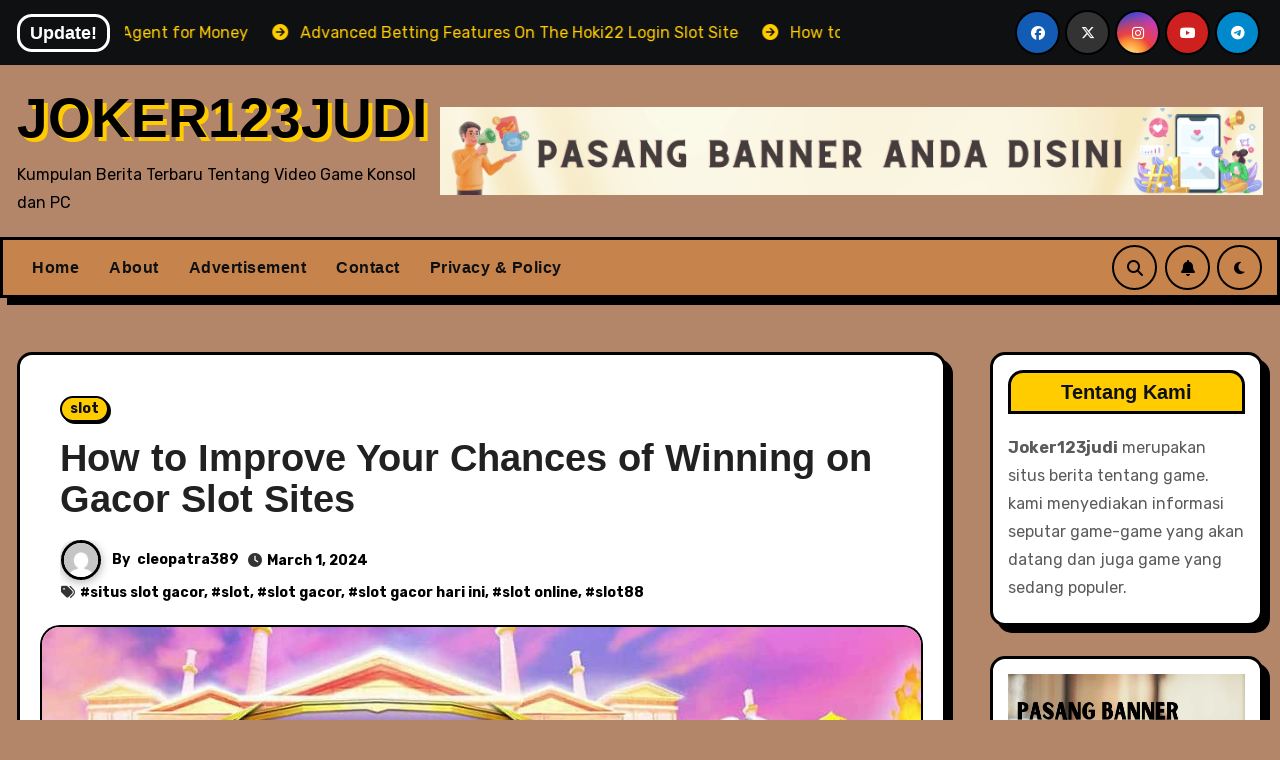

--- FILE ---
content_type: text/html; charset=UTF-8
request_url: https://joker123judi.com/how-to-improve-your-chances-of-winning-on-gacor-slot-sites/
body_size: 31366
content:
<!-- =========================
     Page Breadcrumb   
============================== -->
<!DOCTYPE html>
<html lang="en-US">
<head>
<meta charset="UTF-8">
<meta name="viewport" content="width=device-width, initial-scale=1">
<link rel="profile" href="http://gmpg.org/xfn/11">
<meta name='robots' content='index, follow, max-image-preview:large, max-snippet:-1, max-video-preview:-1' />

	<!-- This site is optimized with the Yoast SEO Premium plugin v20.11 (Yoast SEO v26.7) - https://yoast.com/wordpress/plugins/seo/ -->
	<title>How to Improve Your Chances of Winning on Gacor Slot Sites</title>
	<meta name="description" content="Looking to up your game in the world of online slots? Gacor Slot Sites might just be your ticket to big wins and exciting gameplay." />
	<link rel="canonical" href="https://joker123judi.com/how-to-improve-your-chances-of-winning-on-gacor-slot-sites/" />
	<meta property="og:locale" content="en_US" />
	<meta property="og:type" content="article" />
	<meta property="og:title" content="How to Improve Your Chances of Winning on Gacor Slot Sites" />
	<meta property="og:description" content="Looking to up your game in the world of online slots? Gacor Slot Sites might just be your ticket to big wins and exciting gameplay." />
	<meta property="og:url" content="https://joker123judi.com/how-to-improve-your-chances-of-winning-on-gacor-slot-sites/" />
	<meta property="og:site_name" content="JOKER123JUDI" />
	<meta property="article:published_time" content="2024-03-01T12:49:00+00:00" />
	<meta property="og:image" content="https://joker123judi.com/wp-content/uploads/2024/03/slots.jpg" />
	<meta property="og:image:width" content="1000" />
	<meta property="og:image:height" content="600" />
	<meta property="og:image:type" content="image/jpeg" />
	<meta name="author" content="cleopatra389" />
	<meta name="twitter:card" content="summary_large_image" />
	<meta name="twitter:label1" content="Written by" />
	<meta name="twitter:data1" content="cleopatra389" />
	<meta name="twitter:label2" content="Est. reading time" />
	<meta name="twitter:data2" content="5 minutes" />
	<script type="application/ld+json" class="yoast-schema-graph">{"@context":"https://schema.org","@graph":[{"@type":"Article","@id":"https://joker123judi.com/how-to-improve-your-chances-of-winning-on-gacor-slot-sites/#article","isPartOf":{"@id":"https://joker123judi.com/how-to-improve-your-chances-of-winning-on-gacor-slot-sites/"},"author":{"name":"cleopatra389","@id":"https://joker123judi.com/#/schema/person/523ecd25b11c3f30f47184b08600c4a4"},"headline":"How to Improve Your Chances of Winning on Gacor Slot Sites","datePublished":"2024-03-01T12:49:00+00:00","mainEntityOfPage":{"@id":"https://joker123judi.com/how-to-improve-your-chances-of-winning-on-gacor-slot-sites/"},"wordCount":932,"publisher":{"@id":"https://joker123judi.com/#organization"},"image":{"@id":"https://joker123judi.com/how-to-improve-your-chances-of-winning-on-gacor-slot-sites/#primaryimage"},"thumbnailUrl":"https://joker123judi.com/wp-content/uploads/2024/03/slots.jpg","keywords":["situs slot gacor","slot","slot gacor","slot gacor hari ini","slot online","slot88"],"articleSection":["slot"],"inLanguage":"en-US"},{"@type":"WebPage","@id":"https://joker123judi.com/how-to-improve-your-chances-of-winning-on-gacor-slot-sites/","url":"https://joker123judi.com/how-to-improve-your-chances-of-winning-on-gacor-slot-sites/","name":"How to Improve Your Chances of Winning on Gacor Slot Sites","isPartOf":{"@id":"https://joker123judi.com/#website"},"primaryImageOfPage":{"@id":"https://joker123judi.com/how-to-improve-your-chances-of-winning-on-gacor-slot-sites/#primaryimage"},"image":{"@id":"https://joker123judi.com/how-to-improve-your-chances-of-winning-on-gacor-slot-sites/#primaryimage"},"thumbnailUrl":"https://joker123judi.com/wp-content/uploads/2024/03/slots.jpg","datePublished":"2024-03-01T12:49:00+00:00","description":"Looking to up your game in the world of online slots? Gacor Slot Sites might just be your ticket to big wins and exciting gameplay.","breadcrumb":{"@id":"https://joker123judi.com/how-to-improve-your-chances-of-winning-on-gacor-slot-sites/#breadcrumb"},"inLanguage":"en-US","potentialAction":[{"@type":"ReadAction","target":["https://joker123judi.com/how-to-improve-your-chances-of-winning-on-gacor-slot-sites/"]}]},{"@type":"ImageObject","inLanguage":"en-US","@id":"https://joker123judi.com/how-to-improve-your-chances-of-winning-on-gacor-slot-sites/#primaryimage","url":"https://joker123judi.com/wp-content/uploads/2024/03/slots.jpg","contentUrl":"https://joker123judi.com/wp-content/uploads/2024/03/slots.jpg","width":1000,"height":600,"caption":"How to Improve Your Chances of Winning on Gacor Slot Sites"},{"@type":"BreadcrumbList","@id":"https://joker123judi.com/how-to-improve-your-chances-of-winning-on-gacor-slot-sites/#breadcrumb","itemListElement":[{"@type":"ListItem","position":1,"name":"Home","item":"https://joker123judi.com/"},{"@type":"ListItem","position":2,"name":"How to Improve Your Chances of Winning on Gacor Slot Sites"}]},{"@type":"WebSite","@id":"https://joker123judi.com/#website","url":"https://joker123judi.com/","name":"JOKER123JUDI","description":"Kumpulan Berita Terbaru Tentang Video Game Konsol dan PC","publisher":{"@id":"https://joker123judi.com/#organization"},"potentialAction":[{"@type":"SearchAction","target":{"@type":"EntryPoint","urlTemplate":"https://joker123judi.com/?s={search_term_string}"},"query-input":{"@type":"PropertyValueSpecification","valueRequired":true,"valueName":"search_term_string"}}],"inLanguage":"en-US"},{"@type":"Organization","@id":"https://joker123judi.com/#organization","name":"JOKER123JUDI","url":"https://joker123judi.com/","logo":{"@type":"ImageObject","inLanguage":"en-US","@id":"https://joker123judi.com/#/schema/logo/image/","url":"https://joker123judi.com/wp-content/uploads/2023/05/cropped-game-control-1.png","contentUrl":"https://joker123judi.com/wp-content/uploads/2023/05/cropped-game-control-1.png","width":512,"height":512,"caption":"JOKER123JUDI"},"image":{"@id":"https://joker123judi.com/#/schema/logo/image/"}},{"@type":"Person","@id":"https://joker123judi.com/#/schema/person/523ecd25b11c3f30f47184b08600c4a4","name":"cleopatra389","image":{"@type":"ImageObject","inLanguage":"en-US","@id":"https://joker123judi.com/#/schema/person/image/","url":"https://secure.gravatar.com/avatar/137cfa2fbf1702c35c2b1f2f97fb32f3135b9781b3bf4b6bc4c7ac9fffadd688?s=96&d=mm&r=g","contentUrl":"https://secure.gravatar.com/avatar/137cfa2fbf1702c35c2b1f2f97fb32f3135b9781b3bf4b6bc4c7ac9fffadd688?s=96&d=mm&r=g","caption":"cleopatra389"},"sameAs":["https://joker123judi.com"],"url":"https://joker123judi.com/author/cleopatra389/"}]}</script>
	<!-- / Yoast SEO Premium plugin. -->


<link rel='dns-prefetch' href='//fonts.googleapis.com' />
<link rel="alternate" type="application/rss+xml" title="JOKER123JUDI &raquo; Feed" href="https://joker123judi.com/feed/" />
<link rel="alternate" title="oEmbed (JSON)" type="application/json+oembed" href="https://joker123judi.com/wp-json/oembed/1.0/embed?url=https%3A%2F%2Fjoker123judi.com%2Fhow-to-improve-your-chances-of-winning-on-gacor-slot-sites%2F" />
<link rel="alternate" title="oEmbed (XML)" type="text/xml+oembed" href="https://joker123judi.com/wp-json/oembed/1.0/embed?url=https%3A%2F%2Fjoker123judi.com%2Fhow-to-improve-your-chances-of-winning-on-gacor-slot-sites%2F&#038;format=xml" />
<style id='wp-img-auto-sizes-contain-inline-css' type='text/css'>
img:is([sizes=auto i],[sizes^="auto," i]){contain-intrinsic-size:3000px 1500px}
/*# sourceURL=wp-img-auto-sizes-contain-inline-css */
</style>
<style id='wp-emoji-styles-inline-css' type='text/css'>

	img.wp-smiley, img.emoji {
		display: inline !important;
		border: none !important;
		box-shadow: none !important;
		height: 1em !important;
		width: 1em !important;
		margin: 0 0.07em !important;
		vertical-align: -0.1em !important;
		background: none !important;
		padding: 0 !important;
	}
/*# sourceURL=wp-emoji-styles-inline-css */
</style>
<style id='wp-block-library-inline-css' type='text/css'>
:root{--wp-block-synced-color:#7a00df;--wp-block-synced-color--rgb:122,0,223;--wp-bound-block-color:var(--wp-block-synced-color);--wp-editor-canvas-background:#ddd;--wp-admin-theme-color:#007cba;--wp-admin-theme-color--rgb:0,124,186;--wp-admin-theme-color-darker-10:#006ba1;--wp-admin-theme-color-darker-10--rgb:0,107,160.5;--wp-admin-theme-color-darker-20:#005a87;--wp-admin-theme-color-darker-20--rgb:0,90,135;--wp-admin-border-width-focus:2px}@media (min-resolution:192dpi){:root{--wp-admin-border-width-focus:1.5px}}.wp-element-button{cursor:pointer}:root .has-very-light-gray-background-color{background-color:#eee}:root .has-very-dark-gray-background-color{background-color:#313131}:root .has-very-light-gray-color{color:#eee}:root .has-very-dark-gray-color{color:#313131}:root .has-vivid-green-cyan-to-vivid-cyan-blue-gradient-background{background:linear-gradient(135deg,#00d084,#0693e3)}:root .has-purple-crush-gradient-background{background:linear-gradient(135deg,#34e2e4,#4721fb 50%,#ab1dfe)}:root .has-hazy-dawn-gradient-background{background:linear-gradient(135deg,#faaca8,#dad0ec)}:root .has-subdued-olive-gradient-background{background:linear-gradient(135deg,#fafae1,#67a671)}:root .has-atomic-cream-gradient-background{background:linear-gradient(135deg,#fdd79a,#004a59)}:root .has-nightshade-gradient-background{background:linear-gradient(135deg,#330968,#31cdcf)}:root .has-midnight-gradient-background{background:linear-gradient(135deg,#020381,#2874fc)}:root{--wp--preset--font-size--normal:16px;--wp--preset--font-size--huge:42px}.has-regular-font-size{font-size:1em}.has-larger-font-size{font-size:2.625em}.has-normal-font-size{font-size:var(--wp--preset--font-size--normal)}.has-huge-font-size{font-size:var(--wp--preset--font-size--huge)}.has-text-align-center{text-align:center}.has-text-align-left{text-align:left}.has-text-align-right{text-align:right}.has-fit-text{white-space:nowrap!important}#end-resizable-editor-section{display:none}.aligncenter{clear:both}.items-justified-left{justify-content:flex-start}.items-justified-center{justify-content:center}.items-justified-right{justify-content:flex-end}.items-justified-space-between{justify-content:space-between}.screen-reader-text{border:0;clip-path:inset(50%);height:1px;margin:-1px;overflow:hidden;padding:0;position:absolute;width:1px;word-wrap:normal!important}.screen-reader-text:focus{background-color:#ddd;clip-path:none;color:#444;display:block;font-size:1em;height:auto;left:5px;line-height:normal;padding:15px 23px 14px;text-decoration:none;top:5px;width:auto;z-index:100000}html :where(.has-border-color){border-style:solid}html :where([style*=border-top-color]){border-top-style:solid}html :where([style*=border-right-color]){border-right-style:solid}html :where([style*=border-bottom-color]){border-bottom-style:solid}html :where([style*=border-left-color]){border-left-style:solid}html :where([style*=border-width]){border-style:solid}html :where([style*=border-top-width]){border-top-style:solid}html :where([style*=border-right-width]){border-right-style:solid}html :where([style*=border-bottom-width]){border-bottom-style:solid}html :where([style*=border-left-width]){border-left-style:solid}html :where(img[class*=wp-image-]){height:auto;max-width:100%}:where(figure){margin:0 0 1em}html :where(.is-position-sticky){--wp-admin--admin-bar--position-offset:var(--wp-admin--admin-bar--height,0px)}@media screen and (max-width:600px){html :where(.is-position-sticky){--wp-admin--admin-bar--position-offset:0px}}

/*# sourceURL=wp-block-library-inline-css */
</style><style id='wp-block-image-inline-css' type='text/css'>
.wp-block-image>a,.wp-block-image>figure>a{display:inline-block}.wp-block-image img{box-sizing:border-box;height:auto;max-width:100%;vertical-align:bottom}@media not (prefers-reduced-motion){.wp-block-image img.hide{visibility:hidden}.wp-block-image img.show{animation:show-content-image .4s}}.wp-block-image[style*=border-radius] img,.wp-block-image[style*=border-radius]>a{border-radius:inherit}.wp-block-image.has-custom-border img{box-sizing:border-box}.wp-block-image.aligncenter{text-align:center}.wp-block-image.alignfull>a,.wp-block-image.alignwide>a{width:100%}.wp-block-image.alignfull img,.wp-block-image.alignwide img{height:auto;width:100%}.wp-block-image .aligncenter,.wp-block-image .alignleft,.wp-block-image .alignright,.wp-block-image.aligncenter,.wp-block-image.alignleft,.wp-block-image.alignright{display:table}.wp-block-image .aligncenter>figcaption,.wp-block-image .alignleft>figcaption,.wp-block-image .alignright>figcaption,.wp-block-image.aligncenter>figcaption,.wp-block-image.alignleft>figcaption,.wp-block-image.alignright>figcaption{caption-side:bottom;display:table-caption}.wp-block-image .alignleft{float:left;margin:.5em 1em .5em 0}.wp-block-image .alignright{float:right;margin:.5em 0 .5em 1em}.wp-block-image .aligncenter{margin-left:auto;margin-right:auto}.wp-block-image :where(figcaption){margin-bottom:1em;margin-top:.5em}.wp-block-image.is-style-circle-mask img{border-radius:9999px}@supports ((-webkit-mask-image:none) or (mask-image:none)) or (-webkit-mask-image:none){.wp-block-image.is-style-circle-mask img{border-radius:0;-webkit-mask-image:url('data:image/svg+xml;utf8,<svg viewBox="0 0 100 100" xmlns="http://www.w3.org/2000/svg"><circle cx="50" cy="50" r="50"/></svg>');mask-image:url('data:image/svg+xml;utf8,<svg viewBox="0 0 100 100" xmlns="http://www.w3.org/2000/svg"><circle cx="50" cy="50" r="50"/></svg>');mask-mode:alpha;-webkit-mask-position:center;mask-position:center;-webkit-mask-repeat:no-repeat;mask-repeat:no-repeat;-webkit-mask-size:contain;mask-size:contain}}:root :where(.wp-block-image.is-style-rounded img,.wp-block-image .is-style-rounded img){border-radius:9999px}.wp-block-image figure{margin:0}.wp-lightbox-container{display:flex;flex-direction:column;position:relative}.wp-lightbox-container img{cursor:zoom-in}.wp-lightbox-container img:hover+button{opacity:1}.wp-lightbox-container button{align-items:center;backdrop-filter:blur(16px) saturate(180%);background-color:#5a5a5a40;border:none;border-radius:4px;cursor:zoom-in;display:flex;height:20px;justify-content:center;opacity:0;padding:0;position:absolute;right:16px;text-align:center;top:16px;width:20px;z-index:100}@media not (prefers-reduced-motion){.wp-lightbox-container button{transition:opacity .2s ease}}.wp-lightbox-container button:focus-visible{outline:3px auto #5a5a5a40;outline:3px auto -webkit-focus-ring-color;outline-offset:3px}.wp-lightbox-container button:hover{cursor:pointer;opacity:1}.wp-lightbox-container button:focus{opacity:1}.wp-lightbox-container button:focus,.wp-lightbox-container button:hover,.wp-lightbox-container button:not(:hover):not(:active):not(.has-background){background-color:#5a5a5a40;border:none}.wp-lightbox-overlay{box-sizing:border-box;cursor:zoom-out;height:100vh;left:0;overflow:hidden;position:fixed;top:0;visibility:hidden;width:100%;z-index:100000}.wp-lightbox-overlay .close-button{align-items:center;cursor:pointer;display:flex;justify-content:center;min-height:40px;min-width:40px;padding:0;position:absolute;right:calc(env(safe-area-inset-right) + 16px);top:calc(env(safe-area-inset-top) + 16px);z-index:5000000}.wp-lightbox-overlay .close-button:focus,.wp-lightbox-overlay .close-button:hover,.wp-lightbox-overlay .close-button:not(:hover):not(:active):not(.has-background){background:none;border:none}.wp-lightbox-overlay .lightbox-image-container{height:var(--wp--lightbox-container-height);left:50%;overflow:hidden;position:absolute;top:50%;transform:translate(-50%,-50%);transform-origin:top left;width:var(--wp--lightbox-container-width);z-index:9999999999}.wp-lightbox-overlay .wp-block-image{align-items:center;box-sizing:border-box;display:flex;height:100%;justify-content:center;margin:0;position:relative;transform-origin:0 0;width:100%;z-index:3000000}.wp-lightbox-overlay .wp-block-image img{height:var(--wp--lightbox-image-height);min-height:var(--wp--lightbox-image-height);min-width:var(--wp--lightbox-image-width);width:var(--wp--lightbox-image-width)}.wp-lightbox-overlay .wp-block-image figcaption{display:none}.wp-lightbox-overlay button{background:none;border:none}.wp-lightbox-overlay .scrim{background-color:#fff;height:100%;opacity:.9;position:absolute;width:100%;z-index:2000000}.wp-lightbox-overlay.active{visibility:visible}@media not (prefers-reduced-motion){.wp-lightbox-overlay.active{animation:turn-on-visibility .25s both}.wp-lightbox-overlay.active img{animation:turn-on-visibility .35s both}.wp-lightbox-overlay.show-closing-animation:not(.active){animation:turn-off-visibility .35s both}.wp-lightbox-overlay.show-closing-animation:not(.active) img{animation:turn-off-visibility .25s both}.wp-lightbox-overlay.zoom.active{animation:none;opacity:1;visibility:visible}.wp-lightbox-overlay.zoom.active .lightbox-image-container{animation:lightbox-zoom-in .4s}.wp-lightbox-overlay.zoom.active .lightbox-image-container img{animation:none}.wp-lightbox-overlay.zoom.active .scrim{animation:turn-on-visibility .4s forwards}.wp-lightbox-overlay.zoom.show-closing-animation:not(.active){animation:none}.wp-lightbox-overlay.zoom.show-closing-animation:not(.active) .lightbox-image-container{animation:lightbox-zoom-out .4s}.wp-lightbox-overlay.zoom.show-closing-animation:not(.active) .lightbox-image-container img{animation:none}.wp-lightbox-overlay.zoom.show-closing-animation:not(.active) .scrim{animation:turn-off-visibility .4s forwards}}@keyframes show-content-image{0%{visibility:hidden}99%{visibility:hidden}to{visibility:visible}}@keyframes turn-on-visibility{0%{opacity:0}to{opacity:1}}@keyframes turn-off-visibility{0%{opacity:1;visibility:visible}99%{opacity:0;visibility:visible}to{opacity:0;visibility:hidden}}@keyframes lightbox-zoom-in{0%{transform:translate(calc((-100vw + var(--wp--lightbox-scrollbar-width))/2 + var(--wp--lightbox-initial-left-position)),calc(-50vh + var(--wp--lightbox-initial-top-position))) scale(var(--wp--lightbox-scale))}to{transform:translate(-50%,-50%) scale(1)}}@keyframes lightbox-zoom-out{0%{transform:translate(-50%,-50%) scale(1);visibility:visible}99%{visibility:visible}to{transform:translate(calc((-100vw + var(--wp--lightbox-scrollbar-width))/2 + var(--wp--lightbox-initial-left-position)),calc(-50vh + var(--wp--lightbox-initial-top-position))) scale(var(--wp--lightbox-scale));visibility:hidden}}
/*# sourceURL=https://joker123judi.com/wp-includes/blocks/image/style.min.css */
</style>
<style id='wp-block-paragraph-inline-css' type='text/css'>
.is-small-text{font-size:.875em}.is-regular-text{font-size:1em}.is-large-text{font-size:2.25em}.is-larger-text{font-size:3em}.has-drop-cap:not(:focus):first-letter{float:left;font-size:8.4em;font-style:normal;font-weight:100;line-height:.68;margin:.05em .1em 0 0;text-transform:uppercase}body.rtl .has-drop-cap:not(:focus):first-letter{float:none;margin-left:.1em}p.has-drop-cap.has-background{overflow:hidden}:root :where(p.has-background){padding:1.25em 2.375em}:where(p.has-text-color:not(.has-link-color)) a{color:inherit}p.has-text-align-left[style*="writing-mode:vertical-lr"],p.has-text-align-right[style*="writing-mode:vertical-rl"]{rotate:180deg}
/*# sourceURL=https://joker123judi.com/wp-includes/blocks/paragraph/style.min.css */
</style>
<style id='global-styles-inline-css' type='text/css'>
:root{--wp--preset--aspect-ratio--square: 1;--wp--preset--aspect-ratio--4-3: 4/3;--wp--preset--aspect-ratio--3-4: 3/4;--wp--preset--aspect-ratio--3-2: 3/2;--wp--preset--aspect-ratio--2-3: 2/3;--wp--preset--aspect-ratio--16-9: 16/9;--wp--preset--aspect-ratio--9-16: 9/16;--wp--preset--color--black: #000000;--wp--preset--color--cyan-bluish-gray: #abb8c3;--wp--preset--color--white: #ffffff;--wp--preset--color--pale-pink: #f78da7;--wp--preset--color--vivid-red: #cf2e2e;--wp--preset--color--luminous-vivid-orange: #ff6900;--wp--preset--color--luminous-vivid-amber: #fcb900;--wp--preset--color--light-green-cyan: #7bdcb5;--wp--preset--color--vivid-green-cyan: #00d084;--wp--preset--color--pale-cyan-blue: #8ed1fc;--wp--preset--color--vivid-cyan-blue: #0693e3;--wp--preset--color--vivid-purple: #9b51e0;--wp--preset--gradient--vivid-cyan-blue-to-vivid-purple: linear-gradient(135deg,rgb(6,147,227) 0%,rgb(155,81,224) 100%);--wp--preset--gradient--light-green-cyan-to-vivid-green-cyan: linear-gradient(135deg,rgb(122,220,180) 0%,rgb(0,208,130) 100%);--wp--preset--gradient--luminous-vivid-amber-to-luminous-vivid-orange: linear-gradient(135deg,rgb(252,185,0) 0%,rgb(255,105,0) 100%);--wp--preset--gradient--luminous-vivid-orange-to-vivid-red: linear-gradient(135deg,rgb(255,105,0) 0%,rgb(207,46,46) 100%);--wp--preset--gradient--very-light-gray-to-cyan-bluish-gray: linear-gradient(135deg,rgb(238,238,238) 0%,rgb(169,184,195) 100%);--wp--preset--gradient--cool-to-warm-spectrum: linear-gradient(135deg,rgb(74,234,220) 0%,rgb(151,120,209) 20%,rgb(207,42,186) 40%,rgb(238,44,130) 60%,rgb(251,105,98) 80%,rgb(254,248,76) 100%);--wp--preset--gradient--blush-light-purple: linear-gradient(135deg,rgb(255,206,236) 0%,rgb(152,150,240) 100%);--wp--preset--gradient--blush-bordeaux: linear-gradient(135deg,rgb(254,205,165) 0%,rgb(254,45,45) 50%,rgb(107,0,62) 100%);--wp--preset--gradient--luminous-dusk: linear-gradient(135deg,rgb(255,203,112) 0%,rgb(199,81,192) 50%,rgb(65,88,208) 100%);--wp--preset--gradient--pale-ocean: linear-gradient(135deg,rgb(255,245,203) 0%,rgb(182,227,212) 50%,rgb(51,167,181) 100%);--wp--preset--gradient--electric-grass: linear-gradient(135deg,rgb(202,248,128) 0%,rgb(113,206,126) 100%);--wp--preset--gradient--midnight: linear-gradient(135deg,rgb(2,3,129) 0%,rgb(40,116,252) 100%);--wp--preset--font-size--small: 13px;--wp--preset--font-size--medium: 20px;--wp--preset--font-size--large: 36px;--wp--preset--font-size--x-large: 42px;--wp--preset--spacing--20: 0.44rem;--wp--preset--spacing--30: 0.67rem;--wp--preset--spacing--40: 1rem;--wp--preset--spacing--50: 1.5rem;--wp--preset--spacing--60: 2.25rem;--wp--preset--spacing--70: 3.38rem;--wp--preset--spacing--80: 5.06rem;--wp--preset--shadow--natural: 6px 6px 9px rgba(0, 0, 0, 0.2);--wp--preset--shadow--deep: 12px 12px 50px rgba(0, 0, 0, 0.4);--wp--preset--shadow--sharp: 6px 6px 0px rgba(0, 0, 0, 0.2);--wp--preset--shadow--outlined: 6px 6px 0px -3px rgb(255, 255, 255), 6px 6px rgb(0, 0, 0);--wp--preset--shadow--crisp: 6px 6px 0px rgb(0, 0, 0);}:where(.is-layout-flex){gap: 0.5em;}:where(.is-layout-grid){gap: 0.5em;}body .is-layout-flex{display: flex;}.is-layout-flex{flex-wrap: wrap;align-items: center;}.is-layout-flex > :is(*, div){margin: 0;}body .is-layout-grid{display: grid;}.is-layout-grid > :is(*, div){margin: 0;}:where(.wp-block-columns.is-layout-flex){gap: 2em;}:where(.wp-block-columns.is-layout-grid){gap: 2em;}:where(.wp-block-post-template.is-layout-flex){gap: 1.25em;}:where(.wp-block-post-template.is-layout-grid){gap: 1.25em;}.has-black-color{color: var(--wp--preset--color--black) !important;}.has-cyan-bluish-gray-color{color: var(--wp--preset--color--cyan-bluish-gray) !important;}.has-white-color{color: var(--wp--preset--color--white) !important;}.has-pale-pink-color{color: var(--wp--preset--color--pale-pink) !important;}.has-vivid-red-color{color: var(--wp--preset--color--vivid-red) !important;}.has-luminous-vivid-orange-color{color: var(--wp--preset--color--luminous-vivid-orange) !important;}.has-luminous-vivid-amber-color{color: var(--wp--preset--color--luminous-vivid-amber) !important;}.has-light-green-cyan-color{color: var(--wp--preset--color--light-green-cyan) !important;}.has-vivid-green-cyan-color{color: var(--wp--preset--color--vivid-green-cyan) !important;}.has-pale-cyan-blue-color{color: var(--wp--preset--color--pale-cyan-blue) !important;}.has-vivid-cyan-blue-color{color: var(--wp--preset--color--vivid-cyan-blue) !important;}.has-vivid-purple-color{color: var(--wp--preset--color--vivid-purple) !important;}.has-black-background-color{background-color: var(--wp--preset--color--black) !important;}.has-cyan-bluish-gray-background-color{background-color: var(--wp--preset--color--cyan-bluish-gray) !important;}.has-white-background-color{background-color: var(--wp--preset--color--white) !important;}.has-pale-pink-background-color{background-color: var(--wp--preset--color--pale-pink) !important;}.has-vivid-red-background-color{background-color: var(--wp--preset--color--vivid-red) !important;}.has-luminous-vivid-orange-background-color{background-color: var(--wp--preset--color--luminous-vivid-orange) !important;}.has-luminous-vivid-amber-background-color{background-color: var(--wp--preset--color--luminous-vivid-amber) !important;}.has-light-green-cyan-background-color{background-color: var(--wp--preset--color--light-green-cyan) !important;}.has-vivid-green-cyan-background-color{background-color: var(--wp--preset--color--vivid-green-cyan) !important;}.has-pale-cyan-blue-background-color{background-color: var(--wp--preset--color--pale-cyan-blue) !important;}.has-vivid-cyan-blue-background-color{background-color: var(--wp--preset--color--vivid-cyan-blue) !important;}.has-vivid-purple-background-color{background-color: var(--wp--preset--color--vivid-purple) !important;}.has-black-border-color{border-color: var(--wp--preset--color--black) !important;}.has-cyan-bluish-gray-border-color{border-color: var(--wp--preset--color--cyan-bluish-gray) !important;}.has-white-border-color{border-color: var(--wp--preset--color--white) !important;}.has-pale-pink-border-color{border-color: var(--wp--preset--color--pale-pink) !important;}.has-vivid-red-border-color{border-color: var(--wp--preset--color--vivid-red) !important;}.has-luminous-vivid-orange-border-color{border-color: var(--wp--preset--color--luminous-vivid-orange) !important;}.has-luminous-vivid-amber-border-color{border-color: var(--wp--preset--color--luminous-vivid-amber) !important;}.has-light-green-cyan-border-color{border-color: var(--wp--preset--color--light-green-cyan) !important;}.has-vivid-green-cyan-border-color{border-color: var(--wp--preset--color--vivid-green-cyan) !important;}.has-pale-cyan-blue-border-color{border-color: var(--wp--preset--color--pale-cyan-blue) !important;}.has-vivid-cyan-blue-border-color{border-color: var(--wp--preset--color--vivid-cyan-blue) !important;}.has-vivid-purple-border-color{border-color: var(--wp--preset--color--vivid-purple) !important;}.has-vivid-cyan-blue-to-vivid-purple-gradient-background{background: var(--wp--preset--gradient--vivid-cyan-blue-to-vivid-purple) !important;}.has-light-green-cyan-to-vivid-green-cyan-gradient-background{background: var(--wp--preset--gradient--light-green-cyan-to-vivid-green-cyan) !important;}.has-luminous-vivid-amber-to-luminous-vivid-orange-gradient-background{background: var(--wp--preset--gradient--luminous-vivid-amber-to-luminous-vivid-orange) !important;}.has-luminous-vivid-orange-to-vivid-red-gradient-background{background: var(--wp--preset--gradient--luminous-vivid-orange-to-vivid-red) !important;}.has-very-light-gray-to-cyan-bluish-gray-gradient-background{background: var(--wp--preset--gradient--very-light-gray-to-cyan-bluish-gray) !important;}.has-cool-to-warm-spectrum-gradient-background{background: var(--wp--preset--gradient--cool-to-warm-spectrum) !important;}.has-blush-light-purple-gradient-background{background: var(--wp--preset--gradient--blush-light-purple) !important;}.has-blush-bordeaux-gradient-background{background: var(--wp--preset--gradient--blush-bordeaux) !important;}.has-luminous-dusk-gradient-background{background: var(--wp--preset--gradient--luminous-dusk) !important;}.has-pale-ocean-gradient-background{background: var(--wp--preset--gradient--pale-ocean) !important;}.has-electric-grass-gradient-background{background: var(--wp--preset--gradient--electric-grass) !important;}.has-midnight-gradient-background{background: var(--wp--preset--gradient--midnight) !important;}.has-small-font-size{font-size: var(--wp--preset--font-size--small) !important;}.has-medium-font-size{font-size: var(--wp--preset--font-size--medium) !important;}.has-large-font-size{font-size: var(--wp--preset--font-size--large) !important;}.has-x-large-font-size{font-size: var(--wp--preset--font-size--x-large) !important;}
/*# sourceURL=global-styles-inline-css */
</style>

<style id='classic-theme-styles-inline-css' type='text/css'>
/*! This file is auto-generated */
.wp-block-button__link{color:#fff;background-color:#32373c;border-radius:9999px;box-shadow:none;text-decoration:none;padding:calc(.667em + 2px) calc(1.333em + 2px);font-size:1.125em}.wp-block-file__button{background:#32373c;color:#fff;text-decoration:none}
/*# sourceURL=/wp-includes/css/classic-themes.min.css */
</style>
<link rel='stylesheet' id='blogarise-fonts-css' href='//fonts.googleapis.com/css?family=Rubik%3A400%2C500%2C700%7COutfit+Sans%3A400%2C500%2C700%26display%3Dswap&#038;subset=latin%2Clatin-ext' type='text/css' media='all' />
<link rel='stylesheet' id='blogarise-google-fonts-css' href='//fonts.googleapis.com/css?family=ABeeZee%7CAbel%7CAbril+Fatface%7CAclonica%7CAcme%7CActor%7CAdamina%7CAdvent+Pro%7CAguafina+Script%7CAkronim%7CAladin%7CAldrich%7CAlef%7CAlegreya%7CAlegreya+SC%7CAlegreya+Sans%7CAlegreya+Sans+SC%7CAlex+Brush%7CAlfa+Slab+One%7CAlice%7CAlike%7CAlike+Angular%7CAllan%7CAllerta%7CAllerta+Stencil%7CAllura%7CAlmendra%7CAlmendra+Display%7CAlmendra+SC%7CAmarante%7CAmaranth%7CAmatic+SC%7CAmatica+SC%7CAmethysta%7CAmiko%7CAmiri%7CAmita%7CAnaheim%7CAndada%7CAndika%7CAngkor%7CAnnie+Use+Your+Telescope%7CAnonymous+Pro%7CAntic%7CAntic+Didone%7CAntic+Slab%7CAnton%7CArapey%7CArbutus%7CArbutus+Slab%7CArchitects+Daughter%7CArchivo+Black%7CArchivo+Narrow%7CAref+Ruqaa%7CArima+Madurai%7CArimo%7CArizonia%7CArmata%7CArtifika%7CArvo%7CArya%7CAsap%7CAsar%7CAsset%7CAssistant%7CAstloch%7CAsul%7CAthiti%7CAtma%7CAtomic+Age%7CAubrey%7CAudiowide%7CAutour+One%7CAverage%7CAverage+Sans%7CAveria+Gruesa+Libre%7CAveria+Libre%7CAveria+Sans+Libre%7CAveria+Serif+Libre%7CBad+Script%7CBaloo%7CBaloo+Bhai%7CBaloo+Da%7CBaloo+Thambi%7CBalthazar%7CBangers%7CBasic%7CBattambang%7CBaumans%7CBayon%7CBelgrano%7CBelleza%7CBenchNine%7CBentham%7CBerkshire+Swash%7CBevan%7CBigelow+Rules%7CBigshot+One%7CBilbo%7CBilbo+Swash+Caps%7CBioRhyme%7CBioRhyme+Expanded%7CBiryani%7CBitter%7CBlack+Ops+One%7CBokor%7CBonbon%7CBoogaloo%7CBowlby+One%7CBowlby+One+SC%7CBrawler%7CBree+Serif%7CBubblegum+Sans%7CBubbler+One%7CBuda%7CBuenard%7CBungee%7CBungee+Hairline%7CBungee+Inline%7CBungee+Outline%7CBungee+Shade%7CButcherman%7CButterfly+Kids%7CCabin%7CCabin+Condensed%7CCabin+Sketch%7CCaesar+Dressing%7CCagliostro%7CCairo%7CCalligraffitti%7CCambay%7CCambo%7CCandal%7CCantarell%7CCantata+One%7CCantora+One%7CCapriola%7CCardo%7CCarme%7CCarrois+Gothic%7CCarrois+Gothic+SC%7CCarter+One%7CCatamaran%7CCaudex%7CCaveat%7CCaveat+Brush%7CCedarville+Cursive%7CCeviche+One%7CChanga%7CChanga+One%7CChango%7CChathura%7CChau+Philomene+One%7CChela+One%7CChelsea+Market%7CChenla%7CCherry+Cream+Soda%7CCherry+Swash%7CChewy%7CChicle%7CChivo%7CChonburi%7CCinzel%7CCinzel+Decorative%7CClicker+Script%7CCoda%7CCoda+Caption%7CCodystar%7CCoiny%7CCombo%7CComfortaa%7CComing+Soon%7CConcert+One%7CCondiment%7CContent%7CContrail+One%7CConvergence%7CCookie%7CCopse%7CCorben%7CCormorant%7CCormorant+Garamond%7CCormorant+Infant%7CCormorant+SC%7CCormorant+Unicase%7CCormorant+Upright%7CCourgette%7CCousine%7CCoustard%7CCovered+By+Your+Grace%7CCrafty+Girls%7CCreepster%7CCrete+Round%7CCrimson+Text%7CCroissant+One%7CCrushed%7CCuprum%7CCutive%7CCutive+Mono%7CDamion%7CDancing+Script%7CDangrek%7CDavid+Libre%7CDawning+of+a+New+Day%7CDays+One%7CDekko%7CDelius%7CDelius+Swash+Caps%7CDelius+Unicase%7CDella+Respira%7CDenk+One%7CDevonshire%7CDhurjati%7CDidact+Gothic%7CDiplomata%7CDiplomata+SC%7CDomine%7CDonegal+One%7CDoppio+One%7CDorsa%7CDosis%7CDr+Sugiyama%7CDroid+Sans%7CDroid+Sans+Mono%7CDroid+Serif%7CDuru+Sans%7CDynalight%7CEB+Garamond%7CEagle+Lake%7CEater%7CEconomica%7CEczar%7CEk+Mukta%7CEl+Messiri%7CElectrolize%7CElsie%7CElsie+Swash+Caps%7CEmblema+One%7CEmilys+Candy%7CEngagement%7CEnglebert%7CEnriqueta%7CErica+One%7CEsteban%7CEuphoria+Script%7CEwert%7CExo%7CExo+2%7CExpletus+Sans%7CFanwood+Text%7CFarsan%7CFascinate%7CFascinate+Inline%7CFaster+One%7CFasthand%7CFauna+One%7CFederant%7CFedero%7CFelipa%7CFenix%7CFinger+Paint%7CFira+Mono%7CFira+Sans%7CFjalla+One%7CFjord+One%7CFlamenco%7CFlavors%7CFondamento%7CFontdiner+Swanky%7CForum%7CFrancois+One%7CFrank+Ruhl+Libre%7CFreckle+Face%7CFredericka+the+Great%7CFredoka+One%7CFreehand%7CFresca%7CFrijole%7CFruktur%7CFugaz+One%7CGFS+Didot%7CGFS+Neohellenic%7CGabriela%7CGafata%7CGalada%7CGaldeano%7CGalindo%7CGentium+Basic%7CGentium+Book+Basic%7CGeo%7CGeostar%7CGeostar+Fill%7CGermania+One%7CGidugu%7CGilda+Display%7CGive+You+Glory%7CGlass+Antiqua%7CGlegoo%7CGloria+Hallelujah%7CGoblin+One%7CGochi+Hand%7CGorditas%7CGoudy+Bookletter+1911%7CGraduate%7CGrand+Hotel%7CGravitas+One%7CGreat+Vibes%7CGriffy%7CGruppo%7CGudea%7CGurajada%7CHabibi%7CHalant%7CHammersmith+One%7CHanalei%7CHanalei+Fill%7CHandlee%7CHanuman%7CHappy+Monkey%7CHarmattan%7CHeadland+One%7CHeebo%7CHenny+Penny%7CHerr+Von+Muellerhoff%7CHind%7CHind+Guntur%7CHind+Madurai%7CHind+Siliguri%7CHind+Vadodara%7CHoltwood+One+SC%7CHomemade+Apple%7CHomenaje%7CIM+Fell+DW+Pica%7CIM+Fell+DW+Pica+SC%7CIM+Fell+Double+Pica%7CIM+Fell+Double+Pica+SC%7CIM+Fell+English%7CIM+Fell+English+SC%7CIM+Fell+French+Canon%7CIM+Fell+French+Canon+SC%7CIM+Fell+Great+Primer%7CIM+Fell+Great+Primer+SC%7CIceberg%7CIceland%7CImprima%7CInconsolata%7CInder%7CIndie+Flower%7CInika%7CInknut+Antiqua%7CIrish+Grover%7CIstok+Web%7CItaliana%7CItalianno%7CItim%7CJacques+Francois%7CJacques+Francois+Shadow%7CJaldi%7CJim+Nightshade%7CJockey+One%7CJolly+Lodger%7CJomhuria%7CJosefin+Sans%7CJosefin+Slab%7CJoti+One%7CJudson%7CJulee%7CJulius+Sans+One%7CJunge%7CJura%7CJust+Another+Hand%7CJust+Me+Again+Down+Here%7CKadwa%7CKalam%7CKameron%7CKanit%7CKantumruy%7CKarla%7CKarma%7CKatibeh%7CKaushan+Script%7CKavivanar%7CKavoon%7CKdam+Thmor%7CKeania+One%7CKelly+Slab%7CKenia%7CKhand%7CKhmer%7CKhula%7CKite+One%7CKnewave%7CKotta+One%7CKoulen%7CKranky%7CKreon%7CKristi%7CKrona+One%7CKumar+One%7CKumar+One+Outline%7CKurale%7CLa+Belle+Aurore%7CLaila%7CLakki+Reddy%7CLalezar%7CLancelot%7CLateef%7CLato%7CLeague+Script%7CLeckerli+One%7CLedger%7CLekton%7CLemon%7CLemonada%7CLibre+Baskerville%7CLibre+Franklin%7CLife+Savers%7CLilita+One%7CLily+Script+One%7CLimelight%7CLinden+Hill%7CLobster%7CLobster+Two%7CLondrina+Outline%7CLondrina+Shadow%7CLondrina+Sketch%7CLondrina+Solid%7CLora%7CLove+Ya+Like+A+Sister%7CLoved+by+the+King%7CLovers+Quarrel%7CLuckiest+Guy%7CLusitana%7CLustria%7CMacondo%7CMacondo+Swash+Caps%7CMada%7CMagra%7CMaiden+Orange%7CMaitree%7CMako%7CMallanna%7CMandali%7CMarcellus%7CMarcellus+SC%7CMarck+Script%7CMargarine%7CMarko+One%7CMarmelad%7CMartel%7CMartel+Sans%7CMarvel%7CMate%7CMate+SC%7CMaven+Pro%7CMcLaren%7CMeddon%7CMedievalSharp%7CMedula+One%7CMeera+Inimai%7CMegrim%7CMeie+Script%7CMerienda%7CMerienda+One%7CMerriweather%7CMerriweather+Sans%7CMetal%7CMetal+Mania%7CMetamorphous%7CMetrophobic%7CMichroma%7CMilonga%7CMiltonian%7CMiltonian+Tattoo%7CMiniver%7CMiriam+Libre%7CMirza%7CMiss+Fajardose%7CMitr%7CModak%7CModern+Antiqua%7CMogra%7CMolengo%7CMolle%7CMonda%7CMonofett%7CMonoton%7CMonsieur+La+Doulaise%7CMontaga%7CMontez%7CMontserrat%7CMontserrat+Alternates%7CMontserrat+Subrayada%7CMoul%7CMoulpali%7CMountains+of+Christmas%7CMouse+Memoirs%7CMr+Bedfort%7CMr+Dafoe%7CMr+De+Haviland%7CMrs+Saint+Delafield%7CMrs+Sheppards%7CMukta+Vaani%7CMuli%7CMystery+Quest%7CNTR%7CNeucha%7CNeuton%7CNew+Rocker%7CNews+Cycle%7CNiconne%7CNixie+One%7CNobile%7CNokora%7CNorican%7CNosifer%7CNothing+You+Could+Do%7CNoticia+Text%7CNoto+Sans%7CNoto+Serif%7CNova+Cut%7CNova+Flat%7CNova+Mono%7CNova+Oval%7CNova+Round%7CNova+Script%7CNova+Slim%7CNova+Square%7CNumans%7CNunito%7COdor+Mean+Chey%7COffside%7COld+Standard+TT%7COldenburg%7COleo+Script%7COleo+Script+Swash+Caps%7COpen+Sans%7COpen+Sans+Condensed%7COranienbaum%7COrbitron%7COregano%7COrienta%7COriginal+Surfer%7COswald%7COver+the+Rainbow%7COverlock%7COverlock+SC%7COvo%7COxygen%7COxygen+Mono%7CPT+Mono%7CPT+Sans%7CPT+Sans+Caption%7CPT+Sans+Narrow%7CPT+Serif%7CPT+Serif+Caption%7CPacifico%7CPalanquin%7CPalanquin+Dark%7CPaprika%7CParisienne%7CPassero+One%7CPassion+One%7CPathway+Gothic+One%7CPatrick+Hand%7CPatrick+Hand+SC%7CPattaya%7CPatua+One%7CPavanam%7CPaytone+One%7CPeddana%7CPeralta%7CPermanent+Marker%7CPetit+Formal+Script%7CPetrona%7CPhilosopher%7CPiedra%7CPinyon+Script%7CPirata+One%7CPlaster%7CPlay%7CPlayball%7CPlayfair+Display%7CPlayfair+Display+SC%7CPodkova%7CPoiret+One%7CPoller+One%7CPoly%7CPompiere%7CPontano+Sans%7CPoppins%7CPort+Lligat+Sans%7CPort+Lligat+Slab%7CPragati+Narrow%7CPrata%7CPreahvihear%7CPress+Start+2P%7CPridi%7CPrincess+Sofia%7CProciono%7CPrompt%7CProsto+One%7CProza+Libre%7CPuritan%7CPurple+Purse%7CQuando%7CQuantico%7CQuattrocento%7CQuattrocento+Sans%7CQuestrial%7CQuicksand%7CQuintessential%7CQwigley%7CRacing+Sans+One%7CRadley%7CRajdhani%7CRakkas%7CRaleway%7CRaleway+Dots%7CRamabhadra%7CRamaraja%7CRambla%7CRammetto+One%7CRanchers%7CRancho%7CRanga%7CRasa%7CRationale%7CRavi+Prakash%7CRedressed%7CReem+Kufi%7CReenie+Beanie%7CRevalia%7CRhodium+Libre%7CRibeye%7CRibeye+Marrow%7CRighteous%7CRisque%7CRoboto%7CRoboto+Condensed%7CRoboto+Mono%7CRoboto+Slab%7CRochester%7CRock+Salt%7CRokkitt%7CRomanesco%7CRopa+Sans%7CRosario%7CRosarivo%7CRouge+Script%7CRozha+One%7CRubik%7CRubik+Mono+One%7CRubik+One%7CRuda%7CRufina%7CRuge+Boogie%7CRuluko%7CRum+Raisin%7CRuslan+Display%7CRusso+One%7CRuthie%7CRye%7CSacramento%7CSahitya%7CSail%7CSalsa%7CSanchez%7CSancreek%7CSansita+One%7CSarala%7CSarina%7CSarpanch%7CSatisfy%7CScada%7CScheherazade%7CSchoolbell%7CScope+One%7CSeaweed+Script%7CSecular+One%7CSevillana%7CSeymour+One%7CShadows+Into+Light%7CShadows+Into+Light+Two%7CShanti%7CShare%7CShare+Tech%7CShare+Tech+Mono%7CShojumaru%7CShort+Stack%7CShrikhand%7CSiemreap%7CSigmar+One%7CSignika%7CSignika+Negative%7CSimonetta%7CSintony%7CSirin+Stencil%7CSix+Caps%7CSkranji%7CSlabo+13px%7CSlabo+27px%7CSlackey%7CSmokum%7CSmythe%7CSniglet%7CSnippet%7CSnowburst+One%7CSofadi+One%7CSofia%7CSonsie+One%7CSorts+Mill+Goudy%7CSource+Code+Pro%7CSource+Sans+Pro%7CSource+Serif+Pro%7CSpace+Mono%7CSpecial+Elite%7CSpicy+Rice%7CSpinnaker%7CSpirax%7CSquada+One%7CSree+Krushnadevaraya%7CSriracha%7CStalemate%7CStalinist+One%7CStardos+Stencil%7CStint+Ultra+Condensed%7CStint+Ultra+Expanded%7CStoke%7CStrait%7CSue+Ellen+Francisco%7CSuez+One%7CSumana%7CSunshiney%7CSupermercado+One%7CSura%7CSuranna%7CSuravaram%7CSuwannaphum%7CSwanky+and+Moo+Moo%7CSyncopate%7CTangerine%7CTaprom%7CTauri%7CTaviraj%7CTeko%7CTelex%7CTenali+Ramakrishna%7CTenor+Sans%7CText+Me+One%7CThe+Girl+Next+Door%7CTienne%7CTillana%7CTimmana%7CTinos%7CTitan+One%7CTitillium+Web%7CTrade+Winds%7CTrirong%7CTrocchi%7CTrochut%7CTrykker%7CTulpen+One%7CUbuntu%7CUbuntu+Condensed%7CUbuntu+Mono%7CUltra%7CUncial+Antiqua%7CUnderdog%7CUnica+One%7CUnifrakturCook%7CUnifrakturMaguntia%7CUnkempt%7CUnlock%7CUnna%7CVT323%7CVampiro+One%7CVarela%7CVarela+Round%7CVast+Shadow%7CVesper+Libre%7CVibur%7CVidaloka%7CViga%7CVoces%7CVolkhov%7CVollkorn%7CVoltaire%7CWaiting+for+the+Sunrise%7CWallpoet%7CWalter+Turncoat%7CWarnes%7CWellfleet%7CWendy+One%7CWire+One%7CWork+Sans%7CYanone+Kaffeesatz%7CYantramanav%7CYatra+One%7CYellowtail%7CYeseva+One%7CYesteryear%7CYrsa%7CZeyada&#038;subset=latin%2Clatin-ext' type='text/css' media='all' />
<link rel='stylesheet' id='bootstrap-css' href='https://joker123judi.com/wp-content/themes/blogarise/css/bootstrap.css?ver=6.9' type='text/css' media='all' />
<link rel='stylesheet' id='blogarise-style-css' href='https://joker123judi.com/wp-content/themes/blogarise/style.css?ver=6.9' type='text/css' media='all' />
<link rel='stylesheet' id='blogarise-default-css' href='https://joker123judi.com/wp-content/themes/blogarise/css/colors/default.css?ver=6.9' type='text/css' media='all' />
<link rel='stylesheet' id='all-css-css' href='https://joker123judi.com/wp-content/themes/blogarise/css/all.css?ver=6.9' type='text/css' media='all' />
<link rel='stylesheet' id='dark-css' href='https://joker123judi.com/wp-content/themes/blogarise/css/colors/dark.css?ver=6.9' type='text/css' media='all' />
<link rel='stylesheet' id='swiper-bundle-css-css' href='https://joker123judi.com/wp-content/themes/blogarise/css/swiper-bundle.css?ver=6.9' type='text/css' media='all' />
<link rel='stylesheet' id='smartmenus-css' href='https://joker123judi.com/wp-content/themes/blogarise/css/jquery.smartmenus.bootstrap.css?ver=6.9' type='text/css' media='all' />
<link rel='stylesheet' id='animate-css' href='https://joker123judi.com/wp-content/themes/blogarise/css/animate.css?ver=6.9' type='text/css' media='all' />
<script type="text/javascript" src="https://joker123judi.com/wp-includes/js/jquery/jquery.min.js?ver=3.7.1" id="jquery-core-js"></script>
<script type="text/javascript" src="https://joker123judi.com/wp-includes/js/jquery/jquery-migrate.min.js?ver=3.4.1" id="jquery-migrate-js"></script>
<script type="text/javascript" src="https://joker123judi.com/wp-content/themes/blogarise/js/navigation.js?ver=6.9" id="blogarise-navigation-js"></script>
<script type="text/javascript" src="https://joker123judi.com/wp-content/themes/blogarise/js/bootstrap.js?ver=6.9" id="blogarise_bootstrap_script-js"></script>
<script type="text/javascript" src="https://joker123judi.com/wp-content/themes/blogarise/js/swiper-bundle.js?ver=6.9" id="swiper-bundle-js"></script>
<script type="text/javascript" src="https://joker123judi.com/wp-content/themes/blogarise/js/main.js?ver=6.9" id="blogarise_main-js-js"></script>
<script type="text/javascript" src="https://joker123judi.com/wp-content/themes/blogarise/js/sticksy.min.js?ver=6.9" id="sticksy-js-js"></script>
<script type="text/javascript" src="https://joker123judi.com/wp-content/themes/blogarise/js/jquery.smartmenus.js?ver=6.9" id="smartmenus-js-js"></script>
<script type="text/javascript" src="https://joker123judi.com/wp-content/themes/blogarise/js/jquery.smartmenus.bootstrap.js?ver=6.9" id="bootstrap-smartmenus-js-js"></script>
<script type="text/javascript" src="https://joker123judi.com/wp-content/themes/blogarise/js/jquery.marquee.js?ver=6.9" id="blogarise-marquee-js-js"></script>
<link rel="https://api.w.org/" href="https://joker123judi.com/wp-json/" /><link rel="alternate" title="JSON" type="application/json" href="https://joker123judi.com/wp-json/wp/v2/posts/245" /><link rel="EditURI" type="application/rsd+xml" title="RSD" href="https://joker123judi.com/xmlrpc.php?rsd" />
<meta name="generator" content="WordPress 6.9" />
<link rel='shortlink' href='https://joker123judi.com/?p=245' />
<meta name="google-site-verification" content="K_e-Djzf6iLk-6uTZIkP42auSp2ClU5hpVy50gZUjdo" /><style>
  .bs-blog-post p:nth-of-type(1)::first-letter {
    display: none;
}
</style>
<style type="text/css" id="custom-background-css">
    :root {
        --wrap-color: b3866a    }
</style>
    <style type="text/css">
            .site-title a,
        .site-description {
            color: #000;
        }

        .site-branding-text .site-title a {
                font-size: 55px;
            }

            @media only screen and (max-width: 640px) {
                .site-branding-text .site-title a {
                    font-size: 26px;

                }
            }

            @media only screen and (max-width: 375px) {
                .site-branding-text .site-title a {
                    font-size: 26px;

                }
            }

        </style>
    <style type="text/css" id="custom-background-css">
body.custom-background { background-color: #b3866a; }
</style>
	<link rel="icon" href="https://joker123judi.com/wp-content/uploads/2023/05/cropped-game-control-1-32x32.png" sizes="32x32" />
<link rel="icon" href="https://joker123judi.com/wp-content/uploads/2023/05/cropped-game-control-1-192x192.png" sizes="192x192" />
<link rel="apple-touch-icon" href="https://joker123judi.com/wp-content/uploads/2023/05/cropped-game-control-1-180x180.png" />
<meta name="msapplication-TileImage" content="https://joker123judi.com/wp-content/uploads/2023/05/cropped-game-control-1-270x270.png" />
</head>
<body class="wp-singular post-template-default single single-post postid-245 single-format-standard custom-background wp-embed-responsive wp-theme-blogarise  ta-hide-date-author-in-list" >
<div id="page" class="site">
<a class="skip-link screen-reader-text" href="#content">
Skip to content</a>

<!--wrapper-->
<div class="wrapper" id="custom-background-css">
        <!--==================== TOP BAR ====================-->
        <!--header-->
    <header class="bs-headthree">
      <!--top-bar-->
      <div class="bs-head-detail d-none d-lg-block">
        <div class="container">
          <div class="row align-items-center">
            <!-- mg-latest-news -->
            <div class="col-md-8 col-xs-12">
                            <div class="mg-latest-news">
                                <!-- mg-latest-news -->
                                   <div class="bn_title">
                    <h2 class="title">Update!</h2>
                  </div>
                                <!-- mg-latest-news_slider -->
                 
                <div class="mg-latest-news-slider marquee">
                                                <a href="https://joker123judi.com/depo-5000-slot-on-the-official-agent-for-money/">
                            <i class="fa-solid fa-circle-arrow-right"></i>
                              <span>Depo 5000 Slot On the Official Agent for Money</span>
                            </a>
                                                      <a href="https://joker123judi.com/advanced-betting-features-on-the-hoki22-login-slot-site/">
                            <i class="fa-solid fa-circle-arrow-right"></i>
                              <span>Advanced Betting Features On The Hoki22 Login Slot Site</span>
                            </a>
                                                      <a href="https://joker123judi.com/how-to-avoid-losses-when-betting-on-slot88/">
                            <i class="fa-solid fa-circle-arrow-right"></i>
                              <span>How to Avoid Losses When Betting on Slot88!</span>
                            </a>
                                                      <a href="https://joker123judi.com/get-the-best-experience-playing-hoki22-online-slot-gambling/">
                            <i class="fa-solid fa-circle-arrow-right"></i>
                              <span>Get the Best Experience Playing Hoki22 Online Slot Gambling</span>
                            </a>
                                                      <a href="https://joker123judi.com/the-benefits-and-drawbacks-of-variations-bonuses-tangandewa/">
                            <i class="fa-solid fa-circle-arrow-right"></i>
                              <span>The Benefits and Drawbacks of Variations Bonuses Tangandewa!</span>
                            </a>
                                          </div>
                <!-- // mg-latest-news_slider -->
              </div>
                        </div>
            <!--/col-md-6-->
            <div class="col-md-4 col-xs-12">
                              <ul class="bs-social info-left">
                                      <li><a  href="#"><i class="fab fa-facebook"></i></a></li>
                                            <li><a  href="#"><i class="fa-brands fa-x-twitter"></i></a></li>
                                            <li><a  href="#"><i class="fab fa-instagram"></i></a></li>
                                            <li><a  href="#"><i class="fab fa-youtube"></i></a></li>
                                            <li><a  href="#"><i class="fab fa-telegram"></i></a></li>
                                    </ul>
              </div>
            <!--/col-md-6-->
          </div>
        </div>
      </div>
      <!--/top-bar-->
      <div class="clearfix"></div>
      <!-- Main Menu Area-->
      <div class="bs-header-main" style="background-image: url('');">
              <div class="inner">
          <div class="container">
            <div class="row align-items-center">
                            <div class="navbar-header col text-md-start d-none d-lg-block col-md-4">
                                                 <div class="site-branding-text">
                                        <p class="site-title"> <a href="https://joker123judi.com/" rel="home">JOKER123JUDI</a></p>
                                        <p class="site-description">Kumpulan Berita Terbaru Tentang Video Game Konsol dan PC</p>
                    </div> 
              </div>
                            
                                     <div class="col-lg-8">
                        <div class="text-md-end">
                                                <a class="pull-right img-fluid" href="https://joker123judi.com/contact/" target="">
                            <img width="930" height="100" src="https://joker123judi.com/wp-content/uploads/2023/06/cropped-fresh.png" class="attachment-full size-full" alt="" decoding="async" fetchpriority="high" srcset="https://joker123judi.com/wp-content/uploads/2023/06/cropped-fresh.png 930w, https://joker123judi.com/wp-content/uploads/2023/06/cropped-fresh-300x32.png 300w, https://joker123judi.com/wp-content/uploads/2023/06/cropped-fresh-768x83.png 768w" sizes="(max-width: 930px) 100vw, 930px" />                        </a>
                        </div>
                    </div>
                                        </div>
          </div>
        </div>
      </div>
      <!-- /Main Menu Area-->
      <div class="bs-menu-full">
        <nav class="navbar navbar-expand-lg navbar-wp">
          <div class="container">
            <!-- m-header -->
            <div class="m-header align-items-center justify-content-justify"> 
              <!-- navbar-toggle -->
              <button class="navbar-toggler x collapsed" type="button" data-bs-toggle="collapse"
                    data-bs-target="#navbar-wp" aria-controls="navbar-wp" aria-expanded="false"
                    aria-label="Toggle navigation">
                      <span class="icon-bar"></span>
                      <span class="icon-bar"></span>
                      <span class="icon-bar"></span>
                  </button>
              <div class="navbar-header">
                                     <div class="site-branding-text">
                                            <div class="site-title"> <a href="https://joker123judi.com/" rel="home">JOKER123JUDI</a></div>
                      <p class="site-description">Kumpulan Berita Terbaru Tentang Video Game Konsol dan PC</p>
                    </div>
                </div>
              <div class="right-nav">
                              <a class="msearch ml-auto"  data-bs-target="#exampleModal"  href="#" data-bs-toggle="modal">
                    <i class="fa fa-search"></i>
                  </a> 
                             </div>
            </div>
            <!-- /m-header -->
            <!-- Navigation -->
            <div class="collapse navbar-collapse" id="navbar-wp">
              <ul class="nav navbar-nav"><li class="nav-item menu-item "><a class="nav-link " href="https://joker123judi.com/" title="Home">Home</a></li><li class="nav-item menu-item page_item dropdown page-item-7"><a class="nav-link" href="https://joker123judi.com/about/">About</a></li><li class="nav-item menu-item page_item dropdown page-item-9"><a class="nav-link" href="https://joker123judi.com/advertisement/">Advertisement</a></li><li class="nav-item menu-item page_item dropdown page-item-11"><a class="nav-link" href="https://joker123judi.com/contact/">Contact</a></li><li class="nav-item menu-item page_item dropdown page-item-13"><a class="nav-link" href="https://joker123judi.com/privacy-policy/">Privacy &#038; Policy</a></li></ul>
            </div>
            <!-- Right nav -->

            <div class="desk-header right-nav pl-3 ml-auto my-2 my-lg-0 position-relative align-items-center">
                                <a class="msearch ml-auto"  data-bs-target="#exampleModal"  href="#" data-bs-toggle="modal">
                    <i class="fa fa-search"></i>
                  </a> 
                             <a class="subscribe-btn" href="#"  target="_blank"   ><i class="fas fa-bell"></i></a>
                             <label class="switch" for="switch">
                <input type="checkbox" name="theme" id="switch">
                <span class="slider"></span>
              </label>
                            
                </div>
            <!-- /Right nav -->
          </div>
        </nav>
      </div>
      <!--/main Menu Area-->
    </header>
  
    <!--/header-->
<!--mainfeatured start-->
<div class="mainfeatured">
    <!--container-->
    <div class="container">
        <!--row-->
        <div class="row">              
      
        </div><!--/row-->
    </div><!--/container-->
</div>
<!--mainfeatured end-->
        <main id="content" class="single-class">
<div class="container"> 
      <!--row-->
      <div class="row">
        <!--col-lg-->
        					<div class="col-lg-9">
		                      <div class="bs-blog-post single"> 
              <div class="bs-header">
                                      <div class="bs-blog-category justify-content-start">
                      <a class="blogarise-categories category-color-1" href="https://joker123judi.com/category/slot/" alt="View all posts in slot"> 
                                 slot
                             </a>                      </div>
                                 <h1 class="title"> <a href="https://joker123judi.com/how-to-improve-your-chances-of-winning-on-gacor-slot-sites/" title="Permalink to: How to Improve Your Chances of Winning on Gacor Slot Sites">
                  How to Improve Your Chances of Winning on Gacor Slot Sites</a>
                </h1>

                <div class="bs-info-author-block">
                  <div class="bs-blog-meta mb-0"> 
                                    <span class="bs-author"><a class="auth" href="https://joker123judi.com/author/cleopatra389/"> <img alt='' src='https://secure.gravatar.com/avatar/137cfa2fbf1702c35c2b1f2f97fb32f3135b9781b3bf4b6bc4c7ac9fffadd688?s=150&#038;d=mm&#038;r=g' srcset='https://secure.gravatar.com/avatar/137cfa2fbf1702c35c2b1f2f97fb32f3135b9781b3bf4b6bc4c7ac9fffadd688?s=300&#038;d=mm&#038;r=g 2x' class='avatar avatar-150 photo' height='150' width='150' decoding='async'/></a> By                     <a class="ms-1" href="https://joker123judi.com/author/cleopatra389/">cleopatra389</a></span>
                                    
                          
      <span class="bs-blog-date">
            <a href="https://joker123judi.com/2024/03/"><time datetime="">March 1, 2024</time></a>
      </span>
                                        <span class="tag-links">
                      <a href="https://joker123judi.com/how-to-improve-your-chances-of-winning-on-gacor-slot-sites/">#<a href="https://joker123judi.com/tag/situs-slot-gacor/" rel="tag">situs slot gacor</a>, #<a href="https://joker123judi.com/tag/slot/" rel="tag">slot</a>, #<a href="https://joker123judi.com/tag/slot-gacor/" rel="tag">slot gacor</a>, #<a href="https://joker123judi.com/tag/slot-gacor-hari-ini/" rel="tag">slot gacor hari ini</a>, #<a href="https://joker123judi.com/tag/slot-online/" rel="tag">slot online</a>, #<a href="https://joker123judi.com/tag/slot88/" rel="tag">slot88</a> </a>
                    </span>
                    
                                    </div>
                </div>
              </div>
              <a class="bs-blog-thumb caption" href="https://joker123judi.com/how-to-improve-your-chances-of-winning-on-gacor-slot-sites/"><img width="1000" height="600" src="https://joker123judi.com/wp-content/uploads/2024/03/slots.jpg" class="img-fluid wp-post-image" alt="How to Improve Your Chances of Winning on Gacor Slot Sites" decoding="async" srcset="https://joker123judi.com/wp-content/uploads/2024/03/slots.jpg 1000w, https://joker123judi.com/wp-content/uploads/2024/03/slots-300x180.jpg 300w, https://joker123judi.com/wp-content/uploads/2024/03/slots-768x461.jpg 768w" sizes="(max-width: 1000px) 100vw, 1000px" /></a><span class="featured-image-caption">How to Improve Your Chances of Winning on Gacor Slot Sites</span>              <article class="small single">
                <p>Looking to boost your chances of winning big on Gacor Slot Site? Here are some tips to help you improve your gameplay and increase your odds of hitting the jackpot.</p>
<p>Familiarize yourself with the game rules and paytable. Understanding how each symbol pays out will give you an advantage when spinning the reels.</p>
<p>Manage your bankroll wisely. Set a budget before playing and stick to it. Avoid chasing losses and know when to walk away if luck isn&#8217;t on your side.</p>
<p>Additionally, take advantage of bonuses and promotions offered by Gacor Slot Sites. These can provide extra funds or free spins to extend your playtime and potentially increase your winnings.</p>
<p>Furthermore, consider trying different slot games with varying volatility levels. Some games offer frequent small wins, while others have higher payouts but less often.</p>
<p>Stay focused and avoid distractions while playing. Concentration is key in maximizing your chances of landing winning combinations on Gacor Slot Sites.</p>
<h2>The Benefits of Playing on Gacor Slot Site</h2>
<p>Looking to up your game in the world of online slots? <a href="https://rikoperuviancuisine.com/">situs slot gacor</a> might just be your ticket to big wins and exciting gameplay. One of the key benefits of playing on Gacor Slot Sites is the high winrate they offer, giving players a better chance at scoring those coveted jackpots. With advanced technology and top-notch graphics, these sites provide an immersive gaming experience that keeps players coming back for more.</p>
<p>Additionally, Gacor Slot Sites often feature a wide variety of games to choose from, ensuring that there&#8217;s something for everyone. Whether you prefer classic fruit machines or modern video slots with bonus rounds, you&#8217;ll find it all on these platforms. Moreover, many Gacor Slot Sites offer lucrative bonuses and promotions to keep things interesting and rewarding for players.</p>
<p>By playing on Gacor Slot Sites, you can enjoy convenience like never before – no need to travel to a physical casino or wait in line for your favorite slot machine. Simply log in from the comfort of your own home or while on the go and start spinning those reels for a chance to win big!</p>
<h2>Factors that Contribute to High Winrate</h2>
<p>When it comes to achieving a high win rate on Gacor slot sites, several factors come into play. One key factor is understanding the game mechanics and rules thoroughly. By knowing how the slots work, you can make more informed decisions while playing.</p>
<p>Another crucial aspect is developing a strategy that suits your style of play. Whether you prefer high-risk bets or steady wins, having a plan in place can significantly impact your success on the site.</p>
<p>Additionally, managing your bankroll effectively is essential for maintaining consistent wins. Setting limits and sticking to them can help prevent unnecessary losses and prolong your gaming sessions.</p>
<p>Furthermore, keeping an eye out for promotions and bonuses offered by Gacor slot sites can give you an edge in boosting your winnings. Taking advantage of these incentives can enhance your overall experience and increase your chances of hitting big payouts.</p>
<h2>Top Tips and Strategies for Maximizing Winnings</h2>
<p>Looking to boost your winnings on Gacor Slot Site? Here are some top tips and strategies to help you maximize your chances of hitting the jackpot!</p>
<p>It&#8217;s essential to set a budget before you start playing. This will help you manage your funds and avoid overspending.</p>
<p>Next, take advantage of any bonuses or promotions offered by the site. These can give you extra credits to play with and increase your winning potential.</p>
<p>Additionally, try different games on the site to diversify your gameplay. Some slots may have higher payouts than others, so exploring various options can be beneficial.</p>
<p>Don&#8217;t forget to pace yourself while playing. It&#8217;s easy to get caught up in the excitement, but taking breaks can help maintain focus and prevent burnout.</p>
<p>Practice patience and persistence. Winning big on slot sites takes time and perseverance, so don&#8217;t get discouraged if luck isn&#8217;t on your side right away!</p>
<h2>Common Mistakes to Avoid While Playing on Gacor Slot Site</h2>
<p>When it comes to playing on Gacor Slot Sites, avoiding common mistakes can significantly impact your chances of winning big. One mistake to steer clear of is not setting a budget before diving into the game. It&#8217;s crucial to establish how much you&#8217;re willing to wager and stick to it.</p>
<p>Another common pitfall is chasing losses. If you find yourself on a losing streak, resist the urge to keep betting more in hopes of recouping your losses quickly. Emotions can run high when gambling, but staying level-headed is key.</p>
<p>Additionally, neglecting to read the terms and conditions of bonuses and promotions can lead to missed opportunities or unexpected surprises down the line. Understanding the rules can help you make informed decisions while playing.</p>
<p>Overlooking the importance of taking breaks during gameplay can result in burnout and poor decision-making. Remember that pacing yourself and enjoying the experience are essential elements of successful slot gaming on Gacor Slot Sites.</p>
<h2>Conclusion: Why Gacor Slot Site are the Best Choice for Gamblers</h2>
<p>Gacor Slot Sites stand out as the best choice for gamblers seeking an easy win and a super high winrate. With their user-friendly interface, exciting features, and generous payouts, these sites provide a thrilling gaming experience for players of all levels. By following the tips and strategies outlined in this article, you can maximize your chances of winning big on Gacor Slot Sites. Don&#8217;t miss out on the opportunity to enjoy top-tier slot games with excellent odds – try your luck today at a Gacor Slot Site!</p>
                                        <script>
    function pinIt()
    {
      var e = document.createElement('script');
      e.setAttribute('type','text/javascript');
      e.setAttribute('charset','UTF-8');
      e.setAttribute('src','https://assets.pinterest.com/js/pinmarklet.js?r='+Math.random()*99999999);
      document.body.appendChild(e);
    }
    </script>

    <div class="post-share">
        <div class="post-share-icons cf"> 
                            <a class="facebook" href="https://www.facebook.com/sharer.php?u=https://joker123judi.com/how-to-improve-your-chances-of-winning-on-gacor-slot-sites/" class="link " target="_blank" >
                    <i class="fab fa-facebook"></i>
                </a>
                            <a class="x-twitter" href="http://twitter.com/share?url=https://joker123judi.com/how-to-improve-your-chances-of-winning-on-gacor-slot-sites/&#038;text=How%20to%20Improve%20Your%20Chances%20of%20Winning%20on%20Gacor%20Slot%20Sites" class="link " target="_blank">
                    <i class="fa-brands fa-x-twitter"></i>
                </a>
                            <a class="envelope" href="mailto:?subject=How%20to%20Improve%20Your%20Chances%20of%20Winning%20on%20Gacor%20Slot%20Sites&#038;body=https://joker123judi.com/how-to-improve-your-chances-of-winning-on-gacor-slot-sites/" class="link " target="_blank" >
                    <i class="fas fa-envelope-open"></i>
                </a>
                            <a class="linkedin" href="https://www.linkedin.com/sharing/share-offsite/?url=https://joker123judi.com/how-to-improve-your-chances-of-winning-on-gacor-slot-sites/&#038;title=How%20to%20Improve%20Your%20Chances%20of%20Winning%20on%20Gacor%20Slot%20Sites" class="link " target="_blank" >
                    <i class="fab fa-linkedin"></i>
                </a>
                            <a href="javascript:pinIt();" class="pinterest">
                    <i class="fab fa-pinterest"></i>
                </a>
                            <a class="telegram" href="https://t.me/share/url?url=https://joker123judi.com/how-to-improve-your-chances-of-winning-on-gacor-slot-sites/&#038;title=How%20to%20Improve%20Your%20Chances%20of%20Winning%20on%20Gacor%20Slot%20Sites" target="_blank" >
                    <i class="fab fa-telegram"></i>
                </a>
                            <a class="whatsapp" href="https://api.whatsapp.com/send?text=https://joker123judi.com/how-to-improve-your-chances-of-winning-on-gacor-slot-sites/&#038;title=How%20to%20Improve%20Your%20Chances%20of%20Winning%20on%20Gacor%20Slot%20Sites" target="_blank" >
                    <i class="fab fa-whatsapp"></i>
                </a>
                            <a class="reddit" href="https://www.reddit.com/submit?url=https://joker123judi.com/how-to-improve-your-chances-of-winning-on-gacor-slot-sites/&#038;title=How%20to%20Improve%20Your%20Chances%20of%20Winning%20on%20Gacor%20Slot%20Sites" target="_blank" >
                    <i class="fab fa-reddit"></i>
                </a>
                        <a class="print-r" href="javascript:window.print()"> 
                <i class="fas fa-print"></i>
            </a>
        </div>
    </div>
                <div class="clearfix mb-3"></div>
                
	<nav class="navigation post-navigation" aria-label="Posts">
		<h2 class="screen-reader-text">Post navigation</h2>
		<div class="nav-links"><div class="nav-previous"><a href="https://joker123judi.com/nikmati-mahjong-ways-online-pragmatic-slot-lainnya/" rel="prev"><div class="fa fa-angle-double-left"></div><span></span> Nikmati mahjong Ways Online &#038; Pragmatic Slot Lainnya </a></div><div class="nav-next"><a href="https://joker123judi.com/various-choices-of-online-slot-dana-betting-types-must-be-tried/" rel="next"> Various Choices of Online Slot Dana Betting Types Must Be Tried <div class="fa fa-angle-double-right"></div><span></span></a></div></div>
	</nav>                          </article>
            </div>
          
                      <div class="bs-info-author-block py-4 px-3 mb-4 flex-column justify-content-center text-center">
            <a class="bs-author-pic mb-3" href="https://joker123judi.com/author/cleopatra389/"><img alt='' src='https://secure.gravatar.com/avatar/137cfa2fbf1702c35c2b1f2f97fb32f3135b9781b3bf4b6bc4c7ac9fffadd688?s=150&#038;d=mm&#038;r=g' srcset='https://secure.gravatar.com/avatar/137cfa2fbf1702c35c2b1f2f97fb32f3135b9781b3bf4b6bc4c7ac9fffadd688?s=300&#038;d=mm&#038;r=g 2x' class='avatar avatar-150 photo' height='150' width='150' loading='lazy' decoding='async'/></a>
                <div class="flex-grow-1">
                  <h4 class="title">By <a href ="https://joker123judi.com/author/cleopatra389/">cleopatra389</a></h4>
                  <p></p>
                </div>
            </div>
                                       <div class="py-4 px-3 mb-4 bs-card-box">
                        <!--Start bs-realated-slider -->
                        <div class="bs-widget-title  mb-3">
                            <!-- bs-sec-title -->
                                                        <h4 class="title">Related Post</h4>
                        </div>
                        <!-- // bs-sec-title -->
                      <div class="related-post">
                        <div class="row">
                          <!-- featured_post -->
                                                            <!-- blog -->
                                  <div class="col-md-4">
                                  <div class="bs-blog-post three md back-img bshre mb-md-0"                             style="background-image: url('https://joker123judi.com/wp-content/uploads/2025/07/slot-depo-5k-1024x538.jpg');" >
                                    <a class="link-div" href="https://joker123judi.com/the-best-time-to-place-an-official-bet-on-slot-deposit-5000-online/"></a>
                                    <div class="inner">
                                                                            <div class="bs-blog-category">
                                        <a class="blogarise-categories category-color-1" href="https://joker123judi.com/category/slot/" alt="View all posts in slot"> 
                                 slot
                             </a> 
                                      </div>
                                                                                                                  <h4 class="title sm mb-0"> <a href="https://joker123judi.com/the-best-time-to-place-an-official-bet-on-slot-deposit-5000-online/" title="Permalink to: The Best Time to Place an Official Bet on Slot Deposit 5000 Online">
                                              The Best Time to Place an Official Bet on Slot Deposit 5000 Online</a> </h4> 
                                      <div class="bs-blog-meta">
                                            <span class="bs-author">
        <a class="auth" href="https://joker123judi.com/author/cleopatra389/"> 
            <img alt='' src='https://secure.gravatar.com/avatar/137cfa2fbf1702c35c2b1f2f97fb32f3135b9781b3bf4b6bc4c7ac9fffadd688?s=150&#038;d=mm&#038;r=g' srcset='https://secure.gravatar.com/avatar/137cfa2fbf1702c35c2b1f2f97fb32f3135b9781b3bf4b6bc4c7ac9fffadd688?s=300&#038;d=mm&#038;r=g 2x' class='avatar avatar-150 photo' height='150' width='150' loading='lazy' decoding='async'/>cleopatra389 
        </a>
    </span>
                                                                                         
      <span class="bs-blog-date">
            <a href="https://joker123judi.com/2025/07/"><time datetime="">July 14, 2025</time></a>
      </span>
                                                                              </div>
                                    </div>
                                  </div>
                                  </div>
                                <!-- blog -->
                                                                      <!-- blog -->
                                  <div class="col-md-4">
                                  <div class="bs-blog-post three md back-img bshre mb-md-0"                             style="background-image: url('https://joker123judi.com/wp-content/uploads/2025/06/slot-bet-1024x497.jpg');" >
                                    <a class="link-div" href="https://joker123judi.com/gacor-tricks-to-win-real-money-gambling-slot-bet-50-online-2025/"></a>
                                    <div class="inner">
                                                                            <div class="bs-blog-category">
                                        <a class="blogarise-categories category-color-1" href="https://joker123judi.com/category/slot/" alt="View all posts in slot"> 
                                 slot
                             </a> 
                                      </div>
                                                                                                                  <h4 class="title sm mb-0"> <a href="https://joker123judi.com/gacor-tricks-to-win-real-money-gambling-slot-bet-50-online-2025/" title="Permalink to: Gacor Tricks to Win Real Money Gambling Slot Bet 50 Online 2025">
                                              Gacor Tricks to Win Real Money Gambling Slot Bet 50 Online 2025</a> </h4> 
                                      <div class="bs-blog-meta">
                                            <span class="bs-author">
        <a class="auth" href="https://joker123judi.com/author/cleopatra389/"> 
            <img alt='' src='https://secure.gravatar.com/avatar/137cfa2fbf1702c35c2b1f2f97fb32f3135b9781b3bf4b6bc4c7ac9fffadd688?s=150&#038;d=mm&#038;r=g' srcset='https://secure.gravatar.com/avatar/137cfa2fbf1702c35c2b1f2f97fb32f3135b9781b3bf4b6bc4c7ac9fffadd688?s=300&#038;d=mm&#038;r=g 2x' class='avatar avatar-150 photo' height='150' width='150' loading='lazy' decoding='async'/>cleopatra389 
        </a>
    </span>
                                                                                         
      <span class="bs-blog-date">
            <a href="https://joker123judi.com/2025/06/"><time datetime="">June 10, 2025</time></a>
      </span>
                                                                              </div>
                                    </div>
                                  </div>
                                  </div>
                                <!-- blog -->
                                                                      <!-- blog -->
                                  <div class="col-md-4">
                                  <div class="bs-blog-post three md back-img bshre mb-md-0"                             style="background-image: url('https://joker123judi.com/wp-content/uploads/2025/03/Mobile-Game.jpg');" >
                                    <a class="link-div" href="https://joker123judi.com/guide-to-choosing-the-best-win123-slot-site-with-original-license/"></a>
                                    <div class="inner">
                                                                            <div class="bs-blog-category">
                                        <a class="blogarise-categories category-color-1" href="https://joker123judi.com/category/slot/" alt="View all posts in slot"> 
                                 slot
                             </a> 
                                      </div>
                                                                                                                  <h4 class="title sm mb-0"> <a href="https://joker123judi.com/guide-to-choosing-the-best-win123-slot-site-with-original-license/" title="Permalink to: Guide to Choosing the Best Win123 Slot Site with Original License">
                                              Guide to Choosing the Best Win123 Slot Site with Original License</a> </h4> 
                                      <div class="bs-blog-meta">
                                            <span class="bs-author">
        <a class="auth" href="https://joker123judi.com/author/cleopatra389/"> 
            <img alt='' src='https://secure.gravatar.com/avatar/137cfa2fbf1702c35c2b1f2f97fb32f3135b9781b3bf4b6bc4c7ac9fffadd688?s=150&#038;d=mm&#038;r=g' srcset='https://secure.gravatar.com/avatar/137cfa2fbf1702c35c2b1f2f97fb32f3135b9781b3bf4b6bc4c7ac9fffadd688?s=300&#038;d=mm&#038;r=g 2x' class='avatar avatar-150 photo' height='150' width='150' loading='lazy' decoding='async'/>cleopatra389 
        </a>
    </span>
                                                                                         
      <span class="bs-blog-date">
            <a href="https://joker123judi.com/2025/03/"><time datetime="">March 26, 2025</time></a>
      </span>
                                                                              </div>
                                    </div>
                                  </div>
                                  </div>
                                <!-- blog -->
                                                                </div>
                          </div>
                    </div>
                    <!--End bs-realated-slider -->
                        </div>
             <!--sidebar-->
          <!--col-lg-3-->
            <aside class="col-lg-3">
                  		<div id="sidebar-right" class="bs-sidebar  bs-sticky ">
		<div id="block-12" class="bs-widget widget_block"><div class="bs-widget-title"><h2 class="title">Tentang Kami</h2></div><div class="wp-widget-group__inner-blocks">
<p><strong>Joker123judi</strong> merupakan situs berita tentang game. kami menyediakan informasi seputar game-game yang akan datang dan juga game yang sedang populer.</p>
</div></div><div id="block-8" class="bs-widget widget_block widget_media_image">
<figure class="wp-block-image size-full is-resized"><a href="https://joker123judi.com/advertisement/?customize_changeset_uuid=6f19a607-1771-4384-9995-8d6bb8bfdbb2&amp;customize_messenger_channel=preview-0"><img loading="lazy" decoding="async" width="500" height="500" src="https://joker123judi.com/wp-content/uploads/2023/05/Untitled-500-×-500-px.png" alt="" class="wp-image-37" style="width:288px;height:288px" srcset="https://joker123judi.com/wp-content/uploads/2023/05/Untitled-500-×-500-px.png 500w, https://joker123judi.com/wp-content/uploads/2023/05/Untitled-500-×-500-px-300x300.png 300w, https://joker123judi.com/wp-content/uploads/2023/05/Untitled-500-×-500-px-150x150.png 150w" sizes="auto, (max-width: 500px) 100vw, 500px" /></a></figure>
</div><div id="block-14" class="bs-widget widget_block"><div class="bs-widget-title"><h2 class="title">Situs Resmi</h2></div><div class="wp-widget-group__inner-blocks">
<a href="https://worrellsautomotive.com/">janji win</a>
<br><a href="https://famous100.com/">DEWA66</a>
<br><a href="https://sarahholtz.com/">DEWA66</a>
<br><a href="https://thesimplynourish.com/">DEWA66</a>
<br><a href="https://niagarafallsnailsspa.com/">janji win</a>
<br><a href="https://janjiwin.net/">janjiwin</a>
<br><a href="https://janjiwingacor.com/">janjiwin</a>
<br><a href="https://sakuraspawv.com/">janjiwin</a>
<br><a href="https://janjiwin.world/">janjiwin</a>
<br><a href="https://paulburmaster.com/">situs slot gacor</a>
<br><a href="https://www.goatfarmgaming.com/">tangkasnet</a>
<br><a href="https://eventspromotionsgrp.com/">nexus slot</a>
<br><a href="https://goutexfoods.com/">slot dana 5000</a>
<br><a href="https://mdamuzaffarnagar.org/">idn slot</a>
<br><a href="https://tsmandymayhem.com/">mahjong ways 2</a>
<br><a href="https://premiersportsbook.net/">sbobet88</a>
<br><a href="https://myeahh.com/">slot pulsa 5000</a>
<br><a href="https://www.ozonelasertag.com/">spaceman slot</a>
<br><a href="https://thepurpledoor.info/">joker gaming</a>
<br><a href="https://falconpizzahamden.com/">slot 777</a>
<br><a href="https://neshaminydiner.com/">slot bet kecil</a>
<br><a href="https://www.hannahmontanarentals.com/">slot toto</a>
<br><a href="https://heylink.me/janjiwinofficial/">janjiwin</a>
<br><a href="https://linktr.ee/janjiwingacor">janjiwin</a>
<br><a href="https://heylink.me/janjislotofficial/">janjislot</a>
<br><a href="https://www.thepwc.xyz/">mahjong slot</a>
<br><a href="https://www.gentlebreezecabins.com/">garuda303</a>
<br><a href="https://www.hargalaptop.id/">Garuda303</a>
<br><a href="https://epollardmd.com/">judi slot gacor</a>
<br><a href="https://www.tinkleonline.com/">demo pragmatic</a>
<br><a href="https://what-near-me.com/">idn slot online</a>
<br><a href="https://www.socalacuradealers.com/" target="_blank">rolet online</a><br>
<a href="https://www.scrapmetaljunkie.com/" target="_blank">judi baccarat online</a><br>
<a href="https://p4sc.org/" target="_blank">agen bolatangkas online</a><br>
<a href="https://indiansocialpanel.com/" target="_blank">slot tembak ikan</a><br>
<a href="https://www.madnesshub.com/" target="_blank">slot idn</a>
<br><a href="https://www.cochonvolantchicago.com/">situs slot</a>
<br><a href="https://zoommeetingbackgrounds.com/">mahjong ways 2</a>
<br><a href="https://pikespeakblues.org/">spaceman slot</a>
<br><a href="https://spinitloud.com/">rolet</a>
<br><a href="https://www.fabulisttravel.com/" target="_blank">judi bola</a>
<br><a href="https://www.kenwoodlanegrille.com/" target="_blank">situs roulette</a><br>
<a href="https://leadersinvestmentclub.com/" target="_blank">roulette casino</a><br>
<a href="https://www.mansion54.com/" target="_blank">rolet</a><br>
<a href="https://www.icedogfans.com/" target="_blank">daftar roulette</a>
<br><a href="https://www.thecopperpotrestaurant.com/" target="_blank">keluaran hk</a>
<br><a href="https://www.mebelkart.com/" target="_blank">tangkas slot</a>
<br><a href="https://zeus4dgacor.com/">slot gacor hari ini</a>
<br><a href="https://www.matutute.com" target="_blank">slot online</a>
<br><a href="https://www.cavespringga.com/" target="_blank">rolet</a>
<br><a href="https://www.marcellospizzaandristorante.com/" target="_blank">slot gacor</a>
<br><a href="https://totobet88.vip/">totobet 88</a>
<br><a href="https://perak4d.vip/">perak 4d</a>
<br><a href="https://mewah77.info/">mewah 77</a>
<br><a href="https://rolex138.vip/">rolex 138</a>
<br><a href="https://olx4d.vip/">olx 4d</a>
<br><a href="https://dewa77.app/">dewa 77</a>
<br><a href="https://gol138.vip/">gol 138</a>
<br><a href="https://bola138.info/">bola 138</a>
<br><a href="https://www.starommillenia.com/">Garuda303</a>
<br><a href="https://rtpgaruda303.info/">RTP Garuda303</a>
<br><a href="https://espressoplusuk.com/">Papislot</a>
<br><a href="https://taosfriction.com/">Papislot</a>
<br><a href="https://clarksburgtowncenter.com/">Garuda303</a>
<br><a href="https://asiabet88.vip/">asiabet 88</a>
<br><a href="https://bayartoto.vip/">bayar toto</a>
<br><a href="https://bonanza77.vip/">bonanza 77</a>
<br><a href="https://bistro19nh.com/">Garuda303</a>
<br><a href="https://depo5000.vip/">depo 5000</a>
<br><a href="https://dewa4d.vip/">dewa 4d</a>
<br><a href="https://dewabet88.live/">dewabet 88</a>
<br><a href="https://dewitoto.vip/">dewi toto</a>
<br><a href="https://gacor1000.vip/">gacor 1000</a>
<br><a href="https://gacorjp.vip/">gacor jp</a>
<br><a href="https://hokigacor.vip/">hoki gacor</a>
<br><a href="https://greeleynailspa.com">poker online</a>
<br><a href="https://thai2gonow.com/">situs slot thailand</a>
<br><a href="https://mrinvestorpro.com/">joker gaming</a>
<br><a href="https://snackattackmovie.com/">mahjong ways 2</a>
<br><a href="https://teriyakigrillhouse.com/">baccarat Online</a>
<br><a href="https://chinakitchenmuncie.com/">sbobet</a>
<br><a href="https://www.mynewdaycafe.com/">spaceman slot</a>
<br><a href="https://monroviaoldtownpizzaca.com/">slot thailand</a>
<br><a href="https://enailsspa.net/">joker123</a>
<br><a href="https://www.traditionscompany.com/">Janjislot</a>
<br><a href="https://www.jaysthaikitchen.com/">slot demo pg</a>
<br><a href="https://www.vilamaska.com/">texas99</a>
<br><a href="https://situsjg.site/">slot online janjigacor</a>
<br><a href="https://janji-gacor.com/">janjigacor slot</a>
<br><a href="https://lowcostlifecoaching.com/">demo pg soft</a>
<br><a href="https://www.catalantapasbar.com/">spaceman demo</a>
<br><a href="https://hobokenbarbell.com/">slot pulsa</a>
<br><a href="https://botanicacbd.com/">zeus4d</a>
<br><a href="https://www.thegrandadcompany.com/">tangkasnet</a>
<br><a href="https://pafikotanagekeo.org/">pafikotanagekeo.org</a>
<br><a href="https://pafisukamar.org/">pafisukamar.org</a>
<br><a href="https://pafikotamesuji.org/">pafikotamesuji.org</a>
<br><a href="https://pafikabrupit.org/">pafikabrupit.org</a>
<br><a href="https://pafipcrupit.org/">pafipcrupit.org</a>
<br><a href="https://pafikabbangko.org/">pafikabbangko.org</a>
<br><a href="https://pafipcbangko.org/">pafipcbangko.org</a>
<br><a href="https://pafikotatebo.org/">pafikotatebo.org</a>
<br><a href="https://pafipcsolokselatan.org/">pafipcsolokselatan.org</a>
<br><a href="https://pafikotasolokselatan.org/">pafikotasolokselatan.org</a>
<br><a href="https://janjislot.org/">janjislot</a>
<br><a href="https://slotspaceman.site/">slot spaceman</a>
<br><a href="https://kreasisungaiputat.id/">mahjong ways 2</a>
<br><a href="https://waynespizza.com/">janjislot</a>
<br><a href="https://www.gacor66site.online/">gacor66</a>
<br><a href="https://inspirasi.co/">gacor66</a>
<br><a href="https://themarinerormondbeach.com/">zeus4d</a>
<br><a href="https://wisands.com/">zeus4d</a>
<br><a href="https://dinnerdeliveredathens.com/">slot bet kecil</a>
<br><a href="https://laterrazzacafe.com/">slot online</a>
<br><a href="https://amphicartour.com/">mahjong wins 3</a>
<br><a href="https://sikat-beacukailangsa.com/">slot nexus gacor</a>
<br><a href="https://lespkyogyakarta.com/">judi sabung ayam</a>
<br><a href="https://kersik.id/">slot deposit 5000</a>
<br><a href="https://www.clevly.com/">gates of olympus slot</a>
<br><a href="https://www.bitars.com/">slot deposit 5000</a>
<br><a href="https://coeio.com/">slot depo 5k</a>
<br><a href="https://www.avmor.com/">slot deposit qris</a>
<br><a href="https://www.harvardpsc.com/">slot online thailand</a>
<br><a href="https://www.globalwater.org/">bonus new member</a>
<br><a href="https://www.bravadayachts.com/">slot</a>
<br><a href="https://venom-defense.com/">demo slot</a>
<br><a href="https://citavillecibubur.com/">win123</a>
<br><a href="https://fsathleticclub.net/">win123</a>
<br><a href="https://carrollbradford.com/">bonus new member 100%</a>
<br><a href="https://theboilbar.com/">olympus1000</a>
<br><a href="https://theparkwaydentist.com/">tangandewa</a>
<br><a href="https://zobowithashotgun.com/">mahjong ways 2</a>
<br><a href="https://www.thepilatesworkshopsf.com/">slot dana</a>
<br><a href="https://heylink.me/gacor_66">gacor66 login</a>
<br><a href="primetimesportsandgrill.com">gacor66</a>
<br><a href="c7jalisco.com">gacor66</a>
<br><a href="maplecrestfarm.biz">gacor66</a>
<br><a href="https://linklist.bio/gacor66_">gacor66</a>
<br><a href="https://heylink.me/gacor66-daftar/">gacor66</a>
<br><a href="https://gacor123.net/">https://gacor123.net/</a>
<br><a href="https://gacor123.id/">https://gacor123.id/</a>
<br><a href="https://gacor123.net/">https://gacor123.net/</a>
<br><a href="https://gacor123.id/">https://gacor123.id/</a>
<br><a href="https://mygoldenchopsticks.com/">garuda303 login</a>
<br><a href="https://linklist.bio/garuda303login/">garuda303</a>
<br><a href="https://linklist.bio/gacor123/">gacor123</a>
<br><a href="https://linklist.bio/389sports/">389sports</a>
<br><a href="https://www.piso16.cultura.unam.mx/">slot online</a>
<br><a href="https://satvicfood.chinnajeeyar.org/disclaimer/">slot depo 5k</a>
<br><a href="https://www.annejac.ac.in/syllabus/">toto togel</a>
<br><a href="https://rishospital.com/tentang-kami/">slot gacor</a>
<br><a href="https://www.hosdenar.gov.co/">slot gacor</a>
<br><a href="https://link.space/@gacor123link">gacor123</a>
<br><a href="https://lynk.id/gacor123login">gacor123</a>
<br><a href="https://linkr.bio/gacor123login">gacor123</a>
<br><a href="https://www.bonitachinawok.com/">plinko slot</a>
<br><a href="https://heylink.me/zeus4d-daftar/">login zeus4d</a>
<br><a href="linkr.bio/zeus4dofficial">login zeus4d</a>
<br><a href="https://slot.bio/zeus4d_">login zeus4d</a>
<br><a href="https://linktr.ee/zeus4dlink">login zeus4d</a>
<br><a href="https://seafoodcirebon.com/">texas88 login</a>
<br><a href="https://www.metropizzas.com/">slot gampang menang</a>
<br><a href="https://www.ramirezdoorglass.com/">Osaka88 Slot</a>
<br><a href="https://www.precisiongageinc.com">Osaka88 Slot</a>
<br><a href="https://www.eltacofrescoeugene.com/about/">slot dana</a>
<br><a href="https://prwillisllp.com/contact.html">slot bet 50 perak</a>
<br><a href="https://www.ranasbridgeofallan.com/menus.html">slot bet 50 perak</a>
<br><a href="https://www.blissweddingfilms.com/wedding-films">slot bet 50 perak</a>
<br><a href="https://www.kingscafechelmsford.com/locations">slot bet 50 perak</a>
<br><a href="https://www.socksrocks.com/about-the-doctors/">slot dana</a>
<br><a href="https://misohungrystatesboro.com/noodle-menu">slot dana</a>
<br><a href="https://pastago.us/catering-miami/">slot dana</a>
<br><a href="https://evanailspalorain.com/">Osaka88</a>
<br><a href="https://wrfnursery.com/using-root-stimulator-on-new-plantings/">slot bet 50 perak</a>
<br><a href="https://calimentaria.com/curso-manipulacion-alimentos.html">slot dana</a>
<br><a href="https://activelifechicagopt.com/about-us">slot spaceman</a>
<br><a href="https://www.denscosupply.com/">slot bet kecil 200</a>
<br><a href="https://bongdaso.io/ket-qua-bong-da/australia-wleague-hom-nay">link sbobet</a>
<br><a href="https://fosliving.com/pricing">slot gacor</a>
</div></div><div id="block-16" class="bs-widget widget_block"><div class="bs-widget-title"><h2 class="title">Situs Rekomendasi</h2></div><div class="wp-widget-group__inner-blocks">
<a href="https://www.repmetcalfe.com/">link alternatif sbobet</a>
<br><a href="https://www.myblessedhome.net/">blackjack</a>
<br><a href="https://hatchthefuture.org/">roulette online</a>
<br><a href="https://taproomhilden.com">sbobet</a><br><a href="https://cvrworldcup.com/">rolet</a>
<br><a href="https://freightkitchen.com/">slot scbet88</a>
<br><a href="https://www.imaginemediaconsulting.com/">scbet88 login</a>
<br><a href="https://leejamesfloral.com/">scbet88 slot</a>
<br><a href="https://yellowbellychicken.com/">slot scbet88</a>
<br><a href="https://www.mommiecooks.com/">scbet88 login</a>
<br><a href="https://nytdeli.com/">texas88</a>
<br><a href="https://thesleepstyler.com/">login texas88</a>
<br><a href="https://tricicloperumke.com/">rtp texas88</a>
<br><a href="https://www.brennansbowery.com/">texas88 slot</a>
<br><a href="https://www.myangelcardreadings.com/">janjislot</a>
<br><a href="https://www.carnevillamaria.com/">slot gacor</a>
<br><a href="https://gacor66.live/">gacor66</a>
<br><a href="https://www.whitebirchbrewing.com/" target="_blank">situs slot gacor</a>
<br><a href="https://www.yogofactory.com/">slot gacor</a>
<br><a href="https://jatravelagency.com/">slot gacor hari ini</a>
<br><a href="https://gacor22gacor.com/">slot</a>
<br><a href="https://growninspartanburg.com/">Bola Tangkas</a>
<br><a href="https://www.easyparkusa.com/">Roulette Online</a>
<br><a href="https://www.divazapatos.com/">Baccarat Online</a>
<br><a href="https://evergreencannabiscollective.com/">Togel Online</a>
<br><a href="https://ilovesabah.info/">Tokyo77</a>
<br><a href="https://www.stephanemanel.com/">IDN SLOT</a>
<br><a href="https://orangesfashion.com">IBCBET</a>
<br><a href="https://mgdkitchen.com">SBOBET</a>
<br><a href="https://www.someonetosew.com">RTP LIVE</a>
<br><a href="https://www.worldswindowkc.com">SLOT DANA</a>
<br><a href="https://animalmedicalfl.com/"> Login Tokyo77</a>
<br><a href="https://protectnyheroes.org">Roulette Online</a>
<br><a href="https://planet138.vip/">planet 138</a>
<br><a href="https://star138.vip/">star 138</a>
<br><a href="https://infini138.vip/">infini 138</a>
<br><a href="https://aladin88.vip/">aladin 88</a>
<br><a href="https://homework-helponline.com/">sultan 99</a>
<br><a href="https://kaya99.vip/">kaya 99</a>
<br><a href="https://juragan138.vip/">juragan 138</a>
<br><a href="https://bintang77.vip/">bintang 77</a>
<br><a href="https://kapten88.vip/">kapten 88</a>
<br><a href="https://slotjoker123.digital">joker123</a>
<br><a href="https://hmclause.com/">slot gacor</a>
<br><a href="https://jacksondrycleaners.net/">389sport</a>
<br><a href="https://jp138.vip/">jp 138</a>
<br><a href="https://mpo1000.vip/">mpo 1000</a>
<br><a href="https://mpo5000.vip/">mpo 5000</a>
<br><a href="https://nexus88.biz/">nexus 88</a>
<br><a href="https://papi4d.com/">papi 4d</a>
<br><a href="https://raja5000.vip/">raja 5000</a>
<br><a href="https://rajabet88.vip/">rajabet 88</a>
<br><a href="https://rajacuan188.vip/">rajacuan188</a>
<br><a href="https://vegashoki.live/">vegas hoki</a>
<br><a href="https://xo4d.vip/">xo 4d toto</a>
<br><a href="https://thelaststopbarbershop.com/">Nexus Slot</a>
<br><a href="https://rrjjc.com/">Mahjong Ways 3</a>
<br><a href="https://www.thaieastfusion.com/">Olympus Slot</a>
<br><a href="https://shampoomesalon.com/">slot server thailand</a>
<br><a href="https://theblocksharpener.com/">Spaceman Slot</a>
<br><a href="https://lapinehighlander.com/">slot bet 100</a>
<br><a href="https://www.pinnstation.co/">sabung ayam online</a>
<br><a href="https://www.eliteboatandrvstorage.com/"> slot qris</a>
<br><a href="https://bladeseastlansing.com/">Zeus Slot</a>
<br><a href="https://allpurposeflowers.net/">deposit pulsa tanpa potongan</a>
<br><a href="https://www.limobangor.com/">bonus new member</a>
<br><a href="https://powerhousebuffalo.com/">Slot 777 login</a>
<br><a href="https://theinfinitypencil.com">Garansi Kekalahan 100</a>
<br><a href="https://waikikigangnamstyle.com">Tokyo88</a>
<br><a href="https://www.muslim-housing.org/">Mahjong Slot</a>
<br><a href="https://thespotlighteventsqc.com/">Tokyo88</a>
<br><a href="https://daaoneconference.org/">slot dana</a>
<br><a href="https://www.luishortaecosta.com/">Tokyo88</a>
<br><a href="https://barbecuerestaurantmerrillville.com/">slot qris</a>
<br><a href="https://teachlivebaltimore.com/">Slot Demo</a>
<br><a href="https://www.sushifactoryfiske.com/">Spaceman Slot</a>
<br><a href="https://www.donpetrinospizzeriami.com/">slot demo 1000</a>
<br><a href="https://www.magicchinacafe.com/">Slot Nolimit</a>
<br><a href="https://thedvinecafe.com/">spaceman slot</a>
<br><a href="https://balkonierestaurant.co/">slot dana</a>
<br><a href="https://villageofbocabarwood.com/">slot pulsa</a>
<br><a href="https://theroyalcrestapts.com/">gacor22</a>
<br><a href="https://carolinahouseandgardens.com/">maxbet</a>
<br><a href="https://lingscafe1.com/">slot deposit pulsa tanpa potongan</a>
<br><a href="https://eliterepeatsshop.com/">Slot Deposit Pulsa</a>
<br><a href="https://houseofnizam.com/">Tangkas88</a>
<br><a href="https://www.neon-tiger.com/">Nexus Slot Gacor</a>
<br><a href="https://gravitykansascity.com/">Slot Deposit QRIS</a>
<br><a href="https://eatatlorenzos.com/">RTP Slot Hari Ini</a>
<br><a href="https://themiradorbnb.com/">Slot Demo PG</a>
<br><a href="https://thebedfarm.com/">Slot Server Thailand</a>
<br><a href="https://thedivineeyetattoo.com/">Maxbet</a>
<br><a href="https://villageofhempsteadespri.org/">Slot No Limit</a>
<br><a href="https://www.expoeventcenter.com/">Slot No Limit</a>
<br><a href="https://motherlandafricanfoodmarket.com/">Situs Slot Gacor Gampang Menang</a>
<br><a href="https://www.sunshinelandscapingny.com/">Situs Slot Gacor Gampang Menang</a>
<br><a href="https://riversidechurros.com/">Saba Sportsbook</a>
<br><a href="https://thebudranchgardencenter.com/">tokyo77</a>
<br><a href="https://pafikotaagam.org/">pafikotaagam.org</a>
<br><a href="https://pafikotapasaman.org/">pafikotapasaman.org</a>
<br><a href="https://pafipcpadangpariaman.org/">pafipcpadangpariaman.org</a>
<br><a href="https://pafikotapadangpariaman.org/">pafikotapadangpariaman.org</a>
<br><a href="https://pafikotarokanhulu.org/">pafikotarokanhulu.org</a>
<br><a href="https://pafinapalputih.org/">pafinapalputih.org</a>
<br><a href="https://pafikabnapalputih.org/">pafikabnapalputih.org</a>
<br><a href="https://pafikabtubei.org/">pafikabtubei.org</a>
<br><a href="https://pafikotanaganraya.org/">pafikotanaganraya.org</a>
<br><a href="https://pafipcmanggarai.org/">pafipcmanggarai.org</a>
<br><a href="https://pafiwangi-wangi.org">pafiwangi-wangi.org</a>
<br><a href="https://pafikablabuhanbatuutara.org">pafikablabuhanbatuutara.org</a>
<br><a href="https://pafikabtojouna-una.org">pafikabtojouna-una.org</a>
<br><a href="https://pafipemkokotamobagu.org">pafipemkokotamobagu.org</a>
<br><a href="https://pafiamparbenteng.org">pafiamparbenteng.org</a>
<br><a href="https://pafikotabau-bau.org">pafikotabau-bau.org</a>
<br><a href="https://pafikabpangkajenedankepulauan.org">pafikabpangkajenedankepulauan.org</a>
<br><a href="https://pafikecsingkawangbarat.org">pafikecsingkawangbarat.org</a>
<br><a href="https://pafikecsingkawangselatan.org">pafikecsingkawangselatan.org</a>
<br><a href="https://pafikecsingkawangtengah.org">pafikecsingkawangtengah.org</a>
<br><a href="https://pafikecsingkawangtimur.org">pafikecsingkawangtimur.org</a>
<br><a href="https://pafikecsingkawangutara.org">pafikecsingkawangutara.org</a>
<br><a href="https://pafikecmempawahhilir.org">pafikecmempawahhilir.org</a>
<br><a href="https://pafikecanjongan.org">pafikecanjongan.org</a>
<br><a href="https://pafikecmempawahtimur.org">pafikecmempawahtimur.org</a>
<br><a href="https://pafikecsegedong.org">pafikecsegedong.org</a>
<br><a href="https://pafikecsiantan.org">pafikecsiantan.org</a>
<br><a href="https://pafikecsungaipinyuh.org">pafikecsungaipinyuh.org</a>
<br><a href="https://pafikecsungaikunyit.org">pafikecsungaikunyit.org</a>
<br><a href="https://pafikectoho.org">pafikectoho.org</a>
<br><a href="https://pafikecbelitang.org">pafikecbelitang.org</a>
<br><a href="https://pafikecbelitanghilir.org">pafikecbelitanghilir.org</a>
<br><a href="https://pafikecnangamahap.org">pafikecnangamahap.org</a>
<br><a href="https://pafikecbelitanghulu.org">pafikecbelitanghulu.org</a>
<br><a href="https://pafikecnangataman.org">pafikecnangataman.org</a>
<br><a href="https://pafikecsekadauhilir.org">pafikecsekadauhilir.org</a>
<br><a href="https://pafikecsekadauhulu.org">pafikecsekadauhulu.org</a>
<br><a href="https://pafikecbalai.org">pafikecbalai.org</a>
<br><a href="https://pafikecbeduai.org">pafikecbeduai.org</a>
<br><a href="https://pafikecbonti.org">pafikecbonti.org</a>
<br><a href="https://pafikecentikong.org">pafikecentikong.org</a>
<br><a href="https://pafikeckapuas.org">pafikeckapuas.org</a>
<br><a href="https://pafikeckembayan.org">pafikeckembayan.org</a>
<br><a href="https://pafikecmeliau.org">pafikecmeliau.org</a>
<br><a href="https://pafikecmukok.org">pafikecmukok.org</a>
<br><a href="https://pafikecparindu.org">pafikecparindu.org</a>
<br><a href="https://pafikecsekayam.org">pafikecsekayam.org</a>
<br><a href="https://pafikectayanhulu.org">pafikectayanhulu.org</a>
<br><a href="https://pafikectayanhilir.org">pafikectayanhilir.org</a>
<br><a href="https://pafikectoba.org">pafikectoba.org</a>
<br><a href="https://www.halfmoonisland.com/">pg slot</a>
<br><a href="https://worldtechauto1.com/">toto slot</a>
<br><a href="https://www.thequietintheland.org/">Dadu Online</a>
<br><a href="https://linktokyo88.org/">Login Tokyo88</a>
<br><a href="https://linktokyo77.org/">Login Tokyo77</a>
<br><a href="https://daftargaruda303.com/">Garuda303</a>
<br><a href="https://thewashdawg.com/">gacor22</a>
<br><a href="https://mikesupholsteryfresno.com/">gacor22</a>
<br><a href="https://www.jandstransportation.net/">gacor22</a>
<br><a href="https://gacor22daftar.com/">gacor22</a>
<br><a href="https://regisgacor22.com/">gacor22</a>
<br><a href="https://gacor22cuan.com/">gacor22</a>
<br><a href="https://logingacor22.com/">gacor22</a>
<br><a href="https://gacor22login.com/">gacor22</a>
<br><a href="https://www.hotelclassicchandigarh.com/">gacor22</a>
<br><a href="https://www.capemaycharter.com/">gacor22</a>
<br><a href="https://wselfierva.com/">slot dana</a>
<br><a href="https://zeroascope.com/">baccarat casino</a>
<br><a href="https://dellacortefoods.com/">roulette casino</a>
<br><a href="https://phillytans.com/">janjigacor</a>
<br><a href="https://indianfoodarlington.com/">janjigacor</a>
<br><a href="https://larosamexicanrestaurant.com/">janjigacor</a>
<br><a href="https://uniquefullservicesalon.com/">janjigacor</a>
<br><a href="https://paparazziclt.com/">janjigacor</a>
<br><a href="https://amanahtravel.id/">janjigacor</a>
<br><a href="https://gurungrestaurantandbar.com/">janjigacor</a>
<br><a href="https://roslynkosher.com/">sbobet</a>
<br><a href="https://petaffaire.com/">tangkasnet</a>
<br><a href="https://hahaspanc.com/">demo slot pg</a>
<br><a href="https://vernasgrocery.com/">gates of olympus</a>
<br><a href="https://lawndaledispensary.com/">joker slot</a>
<br><a href="https://alohajunk.net/">rtp slot gacor hari ini</a>
<br><a href="https://myhousecalldoctor.com/">slot</a>
<br><a href="https://www.sideburnersbbq.com/">bonus new member 100</a>
<br><a href="https://www.arkatzstore.com/">Tokyo88 Login</a>
<br><a href="https://rodgrentacar.com/">Situs Slot Bet</a>
<br><a href="https://www.orderbozzyspizzeria.com/">janjigacor login</a>
<br><a href="https://heylink.me/janji_gacor1/">janjigacor login</a>
<br><a href="https://thecrazycakelady.net/">janjigacor login</a>
<br><a href="https://sprocketsbrewhouses.com/">janjigacor login</a>
<br><a href="https://siamcuisinebynit.com/">janjigacor login</a>
<br><a href="https://www.oldcapitaltavern.com/">janji slot</a>
<br><a href="https://www.janjislot.biz/">janji slot</a>
<br><a href="https://situsjg.online/">janji gacor</a>
<br><a href="https://janjigacorslot.top/">janji gacor</a>
<br><a href="https://heylink.me/gacor22_/">gacor 22</a>
<br><a href="https://amandavincentstudio.com/">Tokyo88</a>
<br><a href="https://www.chandlerlimoservice.com/">Tokyo88</a>
<br><a href="https://ernieshotlatherbarbershop.com/">Tokyo88</a>
<br><a href="https://heylink.me/hometokyo88/">Tokyo88</a>
<br><a href="https://many.link/tokyo88">Tokyo88</a>
<br><a href="https://taplink.cc/linktokyo88">Tokyo88</a>
<br><a href="https://linkfly.to/tokyo88">Tokyo88</a>
<br><a href="https://188kost.org/">188kost</a>
<br><a href="https://77aja.net/">77aja</a>
<br><a href="https://77asiaslot.org/">77asiaslot</a>
<br><a href="https://888asiaslot.org/">888asiaslot</a>
<br><a href="https://aba77.org/">aba77</a>
<br><a href="https://abadi178.org/">abadi178</a>
<br><a href="https://abc365slot.net/">abc365slot</a>
<br><a href="https://abgbet555.org/">abgbet555</a>
<br><a href="https://abk4d.com/">abk4d</a>
<br><a href="https://abk777.org/">abk777</a>
<br><a href="https://acak888slot.net/">acak888slot</a>
<br><a href="https://ace333login.org/">ace333login</a>
<br><a href="https://adam888slot.net/">adam888slot</a>
<br><a href="https://admin138login.org/">admin138login</a>
<br><a href="https://admin365slot.org/">admin365slot</a>
<br><a href="https://aerobet77.org/">aerobet77</a>
<br><a href="https://afabet88.org/">afabet88</a>
<br><a href="https://agen118login.org/">agen118login</a>
<br><a href="https://agen128login.org/">agen128login</a>
<br><a href="https://agen169login.org/">agen169login</a>
<br><a href="https://agenasia888slot.net/">agenasia888slot</a>
<br><a href="https://agenasia88slot.net/">agenasia88slot</a>
<br><a href="https://agus123slot.org/">agus123slot</a>
<br><a href="https://agus77slot.org/">agus77slot</a>
<br><a href="https://ahlibet138slot.org/">ahlibet138slot</a>
<br><a href="https://ahlibet77slot.org/">ahlibet77slot</a>
<br><a href="https://air77slot.net/">air77slot</a>
<br><a href="https://airbet168login.org/">airbet168login</a>
<br><a href="https://airbet365.org/">airbet365</a>
<br><a href="https://airbet77login.org/">airbet77login</a>
<br><a href="https://airbet999.org/">airbet999</a>
<br><a href="https://ajaib168login.org/">ajaib168login</a>
<br><a href="https://ajaib77login.net/">ajaib77login</a>
<br><a href="https://ajak88.net/">ajak88</a>
<br><a href="https://ajib168.net/">ajib168</a>
<br><a href="https://www.professionallyfaded.com/">janji gacor</a>
<br><a href="https://mrtacofoodtruck.com/">slot mahjong</a>
<br><a href="https://ajo88login.org/">ajo88login</a>
<br><a href="https://ajudan4d.com/">ajudan4d</a>
<br><a href="https://aktif168slot.org/">aktif168slot</a>
<br><a href="https://akurat4dslot.org/">akurat4dslot</a>
<br><a href="https://akurat99slot.org/">akurat99slot</a>
<br><a href="https://akuslot888login.org/">akuslot888login</a>
<br><a href="https://akuwin777.net/">akuwin777</a>
<br><a href="https://akuwin888slot.org/">akuwin888slot</a>
<br><a href="https://aladin303slot.org/">aladin303slot</a>
<br><a href="https://ale4d.net/">ale4d</a>
<br><a href="https://ali888slot.org/">ali888slot</a>
<br><a href="https://alibaba188slot.org/">alibaba188slot</a>
<br><a href="https://alien188slot.org/">alien188slot</a>
<br><a href="https://alpha77slot.org/">alpha77slot</a>
<br><a href="https://alpha888slot.org/">alpha888slot</a>
<br><a href="https://connellsvillepizzaking.com/">janjigacor</a>
<br><a href="https://invictakuru.com/">janjigacor</a>
<br><a href="https://thecrazycakelady.net/">janjigacor</a>
<br><a href="https://cloud13rx.com/">janjigacor</a>
<br><a href="https://anaconda88.net/">anaconda88</a>
<br><a href="https://analisa188.net/">analisa188</a>
<br><a href="https://andara22.org/">andara22</a>
<br><a href="https://andara303slot.net/">andara303slot</a>
<br><a href="https://andara69.org/">andara69</a>
<br><a href="https://andro4d.net/">andro4d</a>
<br><a href="https://andro88.net/">andro88</a>
<br><a href="https://andro99.net/">andro99</a>
<br><a href="https://angel168slot.net/">angel168slot</a>
<br><a href="https://angel777slot.net/">angel777slot</a>
<br><a href="https://angel999.org/">angel999</a>
<br><a href="https://anggur888login.org/">anggur888login</a>
<br><a href="https://angin188.net/">angin188</a>
<br><a href="https://angkanet88slot.net/">angkanet88slot</a>
<br><a href="https://angkasa123login.org/">angkasa123login</a>
<br><a href="https://angkor77slot.net/">angkor77slot</a>
<br><a href="https://angkor88login.org/">angkor88login</a>
<br><a href="https://angkringan88slot.org/">angkringan88slot</a>
<br><a href="https://angsa99slot.org/">angsa99slot</a>
<br><a href="https://anime77login.org/">anime77login</a>
<br><a href="https://anugerah77slot.org/">anugerah77slot</a>
<br><a href="https://anugrah777.org/">anugrah777</a>
<br><a href="https://apel123slot.org/">apel123slot</a>
<br><a href="https://apel138login.org/">apel138login</a>
<br><a href="https://apel77login.org/">apel77login</a>
<br><a href="https://api99login.org/">api99login</a>
<br><a href="https://apizeus888slot.net/">apizeus888slot</a>
<br><a href="https://apollo88slot.net/">apollo88slot</a>
<br><a href="https://apolo138slot.net/">apolo138slot</a>
<br><a href="https://app99slot.net/">app99slot</a>
<br><a href="https://www.annierichardsonart.com/">Scatter Hitam</a>
<br><a href="https://waxbarypsi.com/">Scatter Hitam</a>
<br><a href="https://mytutorme.com/">Win123 Login/a>
<br><a href="https://patiothairestaurant.com/">Win123 Login/a>
<br><a href="https://thelitehousestudio.net/">Win123 Login/a>
<br><a href="https://oklahomadiscgolf.com/">Win123 Login/a>
<br><a href="https://www.swamijuicetampa.com/">slot bet 200</a>
<br><a href="https://www.hotelnovablu.com/">389sports login</a>
<br><a href="https://barbieqla.com/">389sports login</a>
<br><a href="https://whippersnapstp.com/">Baccarat Online</a>
<br><a href="https://pafikecbelitanghulu.org/">Slot 777</a>
<br><a href="https://cakeandvikings.com/">Slot 777</a>
<br><a href="https://www.everestcafeandbar.com/">WIN123</a>
<br><a href="https://www.edoasiancuisine.com/">WIN123</a>
<br><a href="https://drchungmadison.com">Tokyo77</a>
<br><a href="https://www.ifeelmaps.com">Tokyo77</a>
<br><a href="https://lacomilonasevilla.com">Tokyo77</a>
<br><a href="https://www.milliondollarquartet.net">Tokyo77</a>
<br><a href="https://mrsathasleeds.com">Tokyo77</a>
<br><a href="https://www.redhillspowersports.com">Tokyo77</a>
<br><a href="https://www.sewickleyconfectionery.com">Tokyo77</a>
<br><a href="https://texansfit.com">Tokyo77</a>
<br><a href="https://vacaystyle.com">Tokyo77</a>
<br><a href="https://www.visitsevierar.com">Tokyo77</a>
<br><a href="https://sandkautomotive.com">Tokyo88</a>
<br><a href="https://greentechcollisioncenter.com">Tokyo88</a>
<br><a href="https://www.botanarestaurante.com">Tokyo88</a>
<br><a href="https://www.roxsbar.com">Tokyo88</a>
<br><a href="https://eagledynamics.net">Tokyo88</a>
<br><a href="https://officialwholemeltextracts.com">Tokyo88</a>
<br><a href="https://hempire420.com">Tokyo88</a>
<br><a href="https://www.bgblooms.com">Tokyo88</a>
<br><a href="https://uptownchinaseattlewa.com">Tokyo88</a>
<br><a href="https://www.pfstandardpoodles.com">Tokyo88</a>
<br><a href="https://sophieparisph.com">Tokyo88</a>
<br><a href="https://www.kalaia.co">Win123</a>
<br><a href="https://www.studio2204.com">Win123</a>
<br><a href="https://www.marukitchen.us">Win123</a>
<br><a href="https://www.fairlandboysgymnastics.org">Win123</a>
<br><a href="https://www.alfaromeonb.com">Win123</a>
<br><a href="https://balboabrickandsupply.com">Win123</a>
<br><a href="https://www.imraan4congress.com/">slot deposit pulsa</a>
<br><a href="https://riverfrontpizzaky.com">bet slot 200 perak</a>
<br><a href="https://www.aandapizza.com">tokyo88 login</a>
<br><a href="https://www.holidaypizzamenu.com">tokyo88 login</a>
<br><a href="https://eatfolklore.com">olympus slot</a>
<br><a href="https://actionkarting.net">rolet online</a>
<br><a href="https://meechidabarber.com/">dadu online uang asli</a>
<br><a href="https://www.orderconstantinesdeli.com/">slot bet 100 perak</a>
<br><a href="https://krwilsontools.com/">slot mahjong wins 3</a>
<br><a href="https://www.millwoodgardencenter.com/">slot bonus new member 100</a>
<br><a href="https://diamondsattamatka.com/">sicbo</a>
<br><a href="https://www.asianbistrows.com/">slot online</a>
<br><a href="https://pafilangsa.org/">slot online</a>
<br><a href="https://roseleafcares.com/">casino online</a>
<br><a href="https://couchsurfercrochet.com/">mahjong ways</a>
<br><a href="https://www.macontreepros.com/">gates of olympus 1000</a>
<br><a href="https://www.lanovella.com/">slot nexus</a>
<br><a href="https://donjuanarenal.com/">slot olympus 1000</a>
<br><a href="https://www.falconpizza.com/">slot 5000</a>
<br><a href="https://journal-mandiracendikia.com/">spaceman slot</a>
<br><a href="https://www.stanislaspiechaczek.com/">slot bonus new member</a>
<br><a href="https://barbequegreen.com/">mahjong ways 2</a>
<br><a href="https://facethemusic.io/">slot depo 5000</a>
<br><a href="https://glaciericearena.net/">slot depo 5000</a>
<br><a href="https://thecedarpointhouse.com/">slot minimal deposit 1000</a>
<br><a href="https://kramnutrition.com/">tokyo77</a>
<br><a href="https://livingstonservicecompany.com/">tokyo77 slot</a>
<br><a href="https://rawaestheticsandwellness.com/">tokyo77 slot</a>
<br><a href="https://www.bowonacupunctureherb.com/">tokyo77 slot</a>
<br><a href="https://www.beautysaloncollegestation.com/">tokyo77 slot</a>
<br><a href="https://www.serenitymemorialgardens.net/">tokyo77 slot</a>
<br><a href="https://restaurantsahtein.com/">slot bet 200</a>
<br><a href="https://throwbacksnj.com/">slot garansi kekalahan bebas ip</a>
<br><a href="https://welkvacations.com/">situs slot deposit 1000</a>
<br><a href="https://dkk.sikdkkjepara.net/">sbobet88</a>
<br><a href="https://www.themicrobladingbible.com/">maxbet</a>
<br><a href="https://www.blackeyed.vodka/">slot nexus</a>
<br><a href="https://bakupusa.com/">slot gratis saldo</a>
<br><a href="https://www.toriestastytreats.com">situs osaka88</a>
<br><a href="https://jassisindianrestaurant.com">situs osaka88</a>
<br><a href="https://www.littlebrotherspizzamenu.com">situs osaka88</a>
<br><a href="https://cafedupar.com">situs osaka88</a>
<br><a href="https://linklist.bio/hoki22">hoki22</a>
<br><a href="https://lynk.id/hoki22">hoki22</a>
<br><a href="https://link.space/@hoki22link">hoki22</a>
<br><a href="https://linkr.bio/hoki22link">hoki22</a>
<br><a href="https://www.thepaddockcafe.com/">gacor66</a>
<br><a href="https://hoki22brand.com/">hoki22</a>
<br><a href="https://lion-cargo.com">olympus slot login</a>
<br><a href="https://jettbowldelrio.com">link ibcbet</a>
<br><a href="https://juancarlosupegui.com">slot bet</a>
<br><a href="https://thewiltongarage.com/reviews/">depo 10k</a>
<br><a href="https://www.papawoodyspizza.com/">scatter hitam</a>
<br><a href="https://www.relaxinelysium.com/">slot spaceman</a>
<br><a href="https://www.sarahs-sweets.com/">tokyo77</a>
<br><a href="https://www.samstapmke.com/">slot qris</a>
<br><a href="https://johnemilyalterations.com/">plinko</a>
<br><a href="https://eventwholesalesupply.com/product/plastic-folding-chair/">mahjong ways 2</a>
<br><a href="https://osaka88slot.org/">Osaka88</a>
</div></div>	</div>            </aside>
          <!--/col-lg-3-->
      <!--/sidebar-->
          </div>
    <!--/row-->
</div>
<!--/container-->
</main> 
<!--==================== Missed ====================-->
<div class="missed">
  <div class="container">
    <div class="row">
      <div class="col-12">
        <div class="wd-back">
                    <div class="bs-widget-title">
            <h2 class="title">You May All Missed</h2>
          </div>
                    <div class="row">
                    <div class="col-md-6 col-lg-3">
            <div class="bs-blog-post three md back-img bshre mb-lg-0"  style="background-image: url('https://joker123judi.com/wp-content/uploads/2026/01/eltaco.webp'); ">
              <a class="link-div" href="https://joker123judi.com/depo-5000-slot-on-the-official-agent-for-money/"></a>
              <div class="inner">
                <div class="bs-blog-category">
                  <a class="blogarise-categories category-color-1" href="https://joker123judi.com/category/slot-depo-5000/" alt="View all posts in slot depo 5000"> 
                                 slot depo 5000
                             </a>                </div>
                <h4 class="title sm mb-0"> <a href="https://joker123judi.com/depo-5000-slot-on-the-official-agent-for-money/" title="Permalink to: Depo 5000 Slot On the Official Agent for Money"> Depo 5000 Slot On the Official Agent for Money</a> </h4> 
              </div>
            </div>
          </div>
                    <div class="col-md-6 col-lg-3">
            <div class="bs-blog-post three md back-img bshre mb-lg-0"  style="background-image: url('https://joker123judi.com/wp-content/uploads/2026/01/hoki-2.jpg'); ">
              <a class="link-div" href="https://joker123judi.com/advanced-betting-features-on-the-hoki22-login-slot-site/"></a>
              <div class="inner">
                <div class="bs-blog-category">
                  <a class="blogarise-categories category-color-1" href="https://joker123judi.com/category/hoki22-login/" alt="View all posts in hoki22 login"> 
                                 hoki22 login
                             </a>                </div>
                <h4 class="title sm mb-0"> <a href="https://joker123judi.com/advanced-betting-features-on-the-hoki22-login-slot-site/" title="Permalink to: Advanced Betting Features On The Hoki22 Login Slot Site"> Advanced Betting Features On The Hoki22 Login Slot Site</a> </h4> 
              </div>
            </div>
          </div>
                    <div class="col-md-6 col-lg-3">
            <div class="bs-blog-post three md back-img bshre mb-lg-0"  style="background-image: url('https://joker123judi.com/wp-content/uploads/2025/12/my.le_-1024x715.jpg'); ">
              <a class="link-div" href="https://joker123judi.com/how-to-avoid-losses-when-betting-on-slot88/"></a>
              <div class="inner">
                <div class="bs-blog-category">
                  <a class="blogarise-categories category-color-1" href="https://joker123judi.com/category/slot88/" alt="View all posts in slot88"> 
                                 slot88
                             </a>                </div>
                <h4 class="title sm mb-0"> <a href="https://joker123judi.com/how-to-avoid-losses-when-betting-on-slot88/" title="Permalink to: How to Avoid Losses When Betting on Slot88!"> How to Avoid Losses When Betting on Slot88!</a> </h4> 
              </div>
            </div>
          </div>
                    <div class="col-md-6 col-lg-3">
            <div class="bs-blog-post three md back-img bshre mb-lg-0"  style="background-image: url('https://joker123judi.com/wp-content/uploads/2025/12/hoki22.jpg'); ">
              <a class="link-div" href="https://joker123judi.com/get-the-best-experience-playing-hoki22-online-slot-gambling/"></a>
              <div class="inner">
                <div class="bs-blog-category">
                  <a class="blogarise-categories category-color-1" href="https://joker123judi.com/category/hoki22/" alt="View all posts in hoki22"> 
                                 hoki22
                             </a>                </div>
                <h4 class="title sm mb-0"> <a href="https://joker123judi.com/get-the-best-experience-playing-hoki22-online-slot-gambling/" title="Permalink to: Get the Best Experience Playing Hoki22 Online Slot Gambling"> Get the Best Experience Playing Hoki22 Online Slot Gambling</a> </h4> 
              </div>
            </div>
          </div>
                    </div><!-- end inner row -->
        </div><!-- end wd-back -->
      </div><!-- end col12 -->
    </div><!-- end row -->
  </div><!-- end container -->
</div> 
<!-- end missed -->
<!--==================== FOOTER AREA ====================-->
        <footer> 
            <div class="overlay" style="background-color: ;">
                <!--Start bs-footer-widget-area-->
                                <div class="bs-footer-bottom-area">
                    <div class="container">
                        <div class="divide-line"></div>
                        <div class="row align-items-center">
                            <div class="col-md-6">
                              <div class="footer-logo">
                                                                  <div class="site-branding-text">
                                <p class="site-title-footer"> <a href="https://joker123judi.com/" rel="home">JOKER123JUDI</a></p>
                                <p class="site-description-footer">Kumpulan Berita Terbaru Tentang Video Game Konsol dan PC</p>
                                </div>
                              </div>
                            </div>
                          <!--col-md-3-->
		                          <div class="col-md-6">
              <ul class="bs-social justify-content-center justify-content-md-end">
                                      <li><a  href="#"><i class="fab fa-facebook"></i></a></li>
                                            <li><a  href="#"><i class="fa-brands fa-x-twitter"></i></a></li>
                                            <li><a  href="#"><i class="fab fa-instagram"></i></a></li>
                                            <li><a  href="#"><i class="fab fa-youtube"></i></a></li>
                                            <li><a  href="#"><i class="fab fa-telegram"></i></a></li>
                                    </ul>
            </div>
            				<!--/col-md-3-->
                        </div>
                        <!--/row-->
                    </div>
                    <!--/container-->
                </div>
                <!--End bs-footer-widget-area-->

                              <div class="bs-footer-copyright">
                    <div class="container">
                        <div class="row">
                                                       <div class="col-md-12 text-center">
                              <p class="mb-0">
                                Copyright © 2023 Joker123judi.com.All rights reserved                                <span class="sep"> | </span>
                                <a href="https://themeansar.com/free-themes/blogarise/" target="_blank">BlogArise</a> by <a href="https://themeansar.com" target="_blank">Themeansar</a>.                                 </a>
                                </p>
                            </div>
                                                      </div>
                        </div>
                    </div>
                </div> 
                            </div>
            <!--/overlay-->
        </footer>
        <!--/footer-->
    </div>
    <!--/wrapper-->
    <!--Scroll To Top-->
      <a href="#" class="bs_upscr bounceInup animated"><i class="fas fa-angle-double-up"></i></a> 
    <!--/Scroll To Top-->
    <!-- Modal -->
  <div class="modal fade bs_model" id="exampleModal" data-bs-keyboard="true" tabindex="-1" aria-labelledby="staticBackdropLabel" aria-hidden="true">
    <div class="modal-dialog  modal-lg modal-dialog-centered">
      <div class="modal-content">
        <div class="modal-header">
          <button type="button" class="btn-close" data-bs-dismiss="modal" aria-label="Close"><i class="fa fa-times"></i></button>
        </div>
        <div class="modal-body">
          <form role="search" method="get" class="search-form" action="https://joker123judi.com/">
				<label>
					<span class="screen-reader-text">Search for:</span>
					<input type="search" class="search-field" placeholder="Search &hellip;" value="" name="s" />
				</label>
				<input type="submit" class="search-submit" value="Search" />
			</form>        </div>
      </div>
    </div>
  </div>
<!-- /Modal -->
<!-- /Scroll To Top -->
<script type="speculationrules">
{"prefetch":[{"source":"document","where":{"and":[{"href_matches":"/*"},{"not":{"href_matches":["/wp-*.php","/wp-admin/*","/wp-content/uploads/*","/wp-content/*","/wp-content/plugins/*","/wp-content/themes/blogarise/*","/*\\?(.+)"]}},{"not":{"selector_matches":"a[rel~=\"nofollow\"]"}},{"not":{"selector_matches":".no-prefetch, .no-prefetch a"}}]},"eagerness":"conservative"}]}
</script>
<style>
    footer .footer-logo img{
        width: 210px;
        height: 70px;
    } 
</style>
<style type="text/css">
/*==================== Top Bar color ====================*/
.bs-head-detail
{
  background: ;
}

.bs-head-detail .top-date, .bs-head-detail
{
	color: ; 
}
/*==================== Menu color ====================*/
.navbar-wp
{
  background: ;
}

.bs-default .navbar-wp .navbar-nav > li > a{
	background: ;
	color: ; 
}

.bs-default .navbar-wp .navbar-nav > li > a:hover{
	color: ; 
}

.navbar-wp .dropdown-menu > li > a {
    background: #fff;
	color: ;
}
.navbar-wp .dropdown-menu > li > a:hover, .navbar-wp .dropdown-menu > li > a:focus {
    background: ;
	color: ;
}
.bs-headthree .navbar-wp, .navbar-wp .dropdown-menu > li > a:hover, .navbar-wp .dropdown-menu > li > a:focus, .bs-headthree .right-nav a, .bs-headthree .switch .slider::before {
    background: #c6834b;
}
/*=================== Subscribe Button Color ===================*/

	.desk-header .btn-subscribe{
	background: ;
	color: ;
	border-color: ;
	}
	.desk-header .btn-subscribe:hover{
	background: ;
	color: ;
	border-color: ;
	}
/*=================== Breadeking News Color ===================*/
.bs-latest-news
{
	background: ;
}

.bs-latest-news .bs-latest-news-slider a
{
	color: ; 
}

/*=================== Slider Color ===================*/
.homemain .bs-slide.overlay:before{
	background-color: #00000099;
} 
.bs-slide .inner .title a
{
	color: ;
}

.bs-slide .inner .title{
	font-size: 50px;
} 
</style>
			<script type="text/javascript">
			(function($) {
				"use strict";
				document.documentElement.setAttribute("data-theme", " ")
				document.getElementById("switch").checked = false;
				localStorage.setItem("data-theme", '')
			})(jQuery); 
			</script>
			
	<script type="text/javascript">
		let theme = localStorage.getItem('data-theme');
		const checkbox = document.getElementById("switch");
		const changeThemeToDark = () =>{
			document.documentElement.setAttribute("data-theme", "dark")
			document.getElementById("switch").checked = true;
			localStorage.setItem("data-theme", "dark")
			console.log("I give you dark")
			document.querySelector(".site-title a").style.color = '#fff';
			document.querySelector(".site-description").style.color = '#fff';

			// For Responsive
			document.querySelector(".m-header .site-title a").style.color = '#fff';
			document.querySelector(".m-header .site-description").style.color = '#fff';
		}

		const changeThemeToLight = () =>{
			document.documentElement.setAttribute("data-theme", "")
			localStorage.setItem("data-theme", '')
			console.log("I give you light")
			document.querySelector(".site-title a").style.color = '#000';
			document.querySelector(".site-description").style.color = '#000'; 

			// For Responsive
			document.querySelector(".m-header .site-title a").style.color = '#000';
			document.querySelector(".m-header .site-description").style.color = '#000';
		}

		if(theme === 'dark'){
			changeThemeToDark()
		} else {
			changeThemeToLight()
		}

		checkbox.addEventListener('change', ()=> {
			let theme = localStorage.getItem('data-theme');
			if (theme ==='dark'){
				changeThemeToLight()
			}else{
				changeThemeToDark()
			}
		
		});

	</script>
		<style>
		.site-branding-text p , .site-title a {
			color: ;
		}
	</style>
	<style>
		footer .bs-footer-copyright {
    		background: #b3866a;
		}
	</style>
	<style>
		footer .bs-footer-copyright p, footer .bs-footer-copyright a {
    		color: #000000;
		}
	</style>
<script type="text/javascript">
Sticksy.initializeAll('.bs-sticky', {topSpacing: 0}, { listen: true });
</script>
	<script>
	/(trident|msie)/i.test(navigator.userAgent)&&document.getElementById&&window.addEventListener&&window.addEventListener("hashchange",function(){var t,e=location.hash.substring(1);/^[A-z0-9_-]+$/.test(e)&&(t=document.getElementById(e))&&(/^(?:a|select|input|button|textarea)$/i.test(t.tagName)||(t.tabIndex=-1),t.focus())},!1);
	</script>
	<script type="text/javascript" src="https://joker123judi.com/wp-content/themes/blogarise/js/dark.js?ver=6.9" id="blogarise-dark-js"></script>
<script type="text/javascript" src="https://joker123judi.com/wp-content/themes/blogarise/js/custom.js?ver=6.9" id="blogarise_custom-js-js"></script>
<script id="wp-emoji-settings" type="application/json">
{"baseUrl":"https://s.w.org/images/core/emoji/17.0.2/72x72/","ext":".png","svgUrl":"https://s.w.org/images/core/emoji/17.0.2/svg/","svgExt":".svg","source":{"concatemoji":"https://joker123judi.com/wp-includes/js/wp-emoji-release.min.js?ver=6.9"}}
</script>
<script type="module">
/* <![CDATA[ */
/*! This file is auto-generated */
const a=JSON.parse(document.getElementById("wp-emoji-settings").textContent),o=(window._wpemojiSettings=a,"wpEmojiSettingsSupports"),s=["flag","emoji"];function i(e){try{var t={supportTests:e,timestamp:(new Date).valueOf()};sessionStorage.setItem(o,JSON.stringify(t))}catch(e){}}function c(e,t,n){e.clearRect(0,0,e.canvas.width,e.canvas.height),e.fillText(t,0,0);t=new Uint32Array(e.getImageData(0,0,e.canvas.width,e.canvas.height).data);e.clearRect(0,0,e.canvas.width,e.canvas.height),e.fillText(n,0,0);const a=new Uint32Array(e.getImageData(0,0,e.canvas.width,e.canvas.height).data);return t.every((e,t)=>e===a[t])}function p(e,t){e.clearRect(0,0,e.canvas.width,e.canvas.height),e.fillText(t,0,0);var n=e.getImageData(16,16,1,1);for(let e=0;e<n.data.length;e++)if(0!==n.data[e])return!1;return!0}function u(e,t,n,a){switch(t){case"flag":return n(e,"\ud83c\udff3\ufe0f\u200d\u26a7\ufe0f","\ud83c\udff3\ufe0f\u200b\u26a7\ufe0f")?!1:!n(e,"\ud83c\udde8\ud83c\uddf6","\ud83c\udde8\u200b\ud83c\uddf6")&&!n(e,"\ud83c\udff4\udb40\udc67\udb40\udc62\udb40\udc65\udb40\udc6e\udb40\udc67\udb40\udc7f","\ud83c\udff4\u200b\udb40\udc67\u200b\udb40\udc62\u200b\udb40\udc65\u200b\udb40\udc6e\u200b\udb40\udc67\u200b\udb40\udc7f");case"emoji":return!a(e,"\ud83e\u1fac8")}return!1}function f(e,t,n,a){let r;const o=(r="undefined"!=typeof WorkerGlobalScope&&self instanceof WorkerGlobalScope?new OffscreenCanvas(300,150):document.createElement("canvas")).getContext("2d",{willReadFrequently:!0}),s=(o.textBaseline="top",o.font="600 32px Arial",{});return e.forEach(e=>{s[e]=t(o,e,n,a)}),s}function r(e){var t=document.createElement("script");t.src=e,t.defer=!0,document.head.appendChild(t)}a.supports={everything:!0,everythingExceptFlag:!0},new Promise(t=>{let n=function(){try{var e=JSON.parse(sessionStorage.getItem(o));if("object"==typeof e&&"number"==typeof e.timestamp&&(new Date).valueOf()<e.timestamp+604800&&"object"==typeof e.supportTests)return e.supportTests}catch(e){}return null}();if(!n){if("undefined"!=typeof Worker&&"undefined"!=typeof OffscreenCanvas&&"undefined"!=typeof URL&&URL.createObjectURL&&"undefined"!=typeof Blob)try{var e="postMessage("+f.toString()+"("+[JSON.stringify(s),u.toString(),c.toString(),p.toString()].join(",")+"));",a=new Blob([e],{type:"text/javascript"});const r=new Worker(URL.createObjectURL(a),{name:"wpTestEmojiSupports"});return void(r.onmessage=e=>{i(n=e.data),r.terminate(),t(n)})}catch(e){}i(n=f(s,u,c,p))}t(n)}).then(e=>{for(const n in e)a.supports[n]=e[n],a.supports.everything=a.supports.everything&&a.supports[n],"flag"!==n&&(a.supports.everythingExceptFlag=a.supports.everythingExceptFlag&&a.supports[n]);var t;a.supports.everythingExceptFlag=a.supports.everythingExceptFlag&&!a.supports.flag,a.supports.everything||((t=a.source||{}).concatemoji?r(t.concatemoji):t.wpemoji&&t.twemoji&&(r(t.twemoji),r(t.wpemoji)))});
//# sourceURL=https://joker123judi.com/wp-includes/js/wp-emoji-loader.min.js
/* ]]> */
</script>
</body>
</html>
<!--
Performance optimized by W3 Total Cache. Learn more: https://www.boldgrid.com/w3-total-cache/?utm_source=w3tc&utm_medium=footer_comment&utm_campaign=free_plugin


Served from: joker123judi.com @ 2026-01-20 04:42:24 by W3 Total Cache
-->